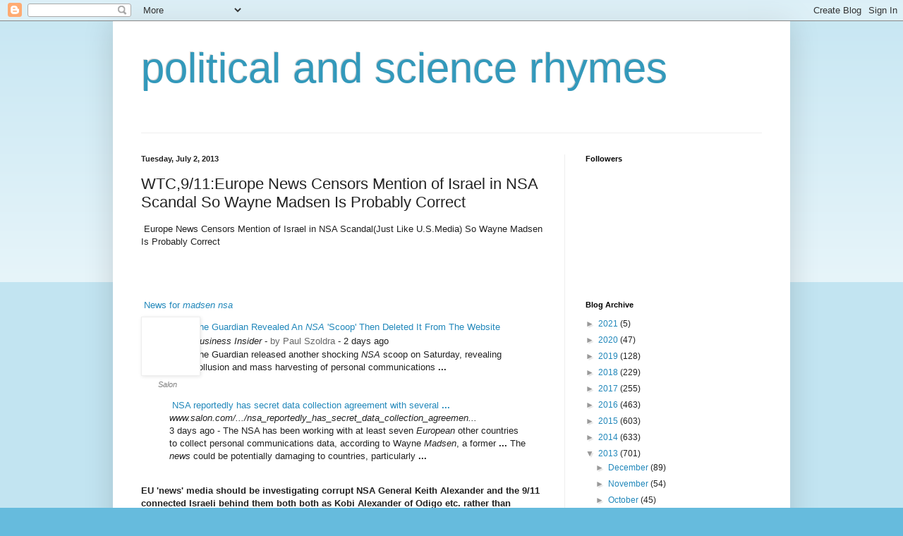

--- FILE ---
content_type: text/html; charset=UTF-8
request_url: https://politicalandsciencerhymes.blogspot.com/2013/07/europe-news-censors-mention-of-israel.html
body_size: 27685
content:
<!DOCTYPE html>
<html class='v2' dir='ltr' lang='en'>
<head>
<link href='https://www.blogger.com/static/v1/widgets/335934321-css_bundle_v2.css' rel='stylesheet' type='text/css'/>
<meta content='width=1100' name='viewport'/>
<meta content='text/html; charset=UTF-8' http-equiv='Content-Type'/>
<meta content='blogger' name='generator'/>
<link href='https://politicalandsciencerhymes.blogspot.com/favicon.ico' rel='icon' type='image/x-icon'/>
<link href='http://politicalandsciencerhymes.blogspot.com/2013/07/europe-news-censors-mention-of-israel.html' rel='canonical'/>
<link rel="alternate" type="application/atom+xml" title="political and science rhymes - Atom" href="https://politicalandsciencerhymes.blogspot.com/feeds/posts/default" />
<link rel="alternate" type="application/rss+xml" title="political and science rhymes - RSS" href="https://politicalandsciencerhymes.blogspot.com/feeds/posts/default?alt=rss" />
<link rel="service.post" type="application/atom+xml" title="political and science rhymes - Atom" href="https://www.blogger.com/feeds/6312934487186141626/posts/default" />

<link rel="alternate" type="application/atom+xml" title="political and science rhymes - Atom" href="https://politicalandsciencerhymes.blogspot.com/feeds/3025695295959082685/comments/default" />
<!--Can't find substitution for tag [blog.ieCssRetrofitLinks]-->
<link href='https://encrypted-tbn0.gstatic.com/images?q=tbn:ANd9GcQOsTD3mu3HJDUSQZ4Edlrf2FsroGXvZQPHcQDevrSw_ZrrH0oojjDpPd-GcQb2yuw2JZDNWp34' rel='image_src'/>
<meta content='http://politicalandsciencerhymes.blogspot.com/2013/07/europe-news-censors-mention-of-israel.html' property='og:url'/>
<meta content='WTC,9/11:Europe News Censors Mention of Israel in NSA Scandal So Wayne Madsen Is Probably Correct' property='og:title'/>
<meta content=' Europe News Censors Mention of Israel in NSA Scandal(Just Like U.S.Media) So Wayne Madsen Is Probably Correct        News for madsen nsa   ...' property='og:description'/>
<meta content='https://lh3.googleusercontent.com/blogger_img_proxy/[base64]w1200-h630-p-k-no-nu' property='og:image'/>
<title>political and science rhymes: WTC,9/11:Europe News Censors Mention of Israel in NSA Scandal So Wayne Madsen Is Probably Correct</title>
<style id='page-skin-1' type='text/css'><!--
/*
-----------------------------------------------
Blogger Template Style
Name:     Simple
Designer: Blogger
URL:      www.blogger.com
----------------------------------------------- */
/* Content
----------------------------------------------- */
body {
font: normal normal 12px Arial, Tahoma, Helvetica, FreeSans, sans-serif;
color: #222222;
background: #66bbdd none repeat scroll top left;
padding: 0 40px 40px 40px;
}
html body .region-inner {
min-width: 0;
max-width: 100%;
width: auto;
}
h2 {
font-size: 22px;
}
a:link {
text-decoration:none;
color: #2288bb;
}
a:visited {
text-decoration:none;
color: #888888;
}
a:hover {
text-decoration:underline;
color: #33aaff;
}
.body-fauxcolumn-outer .fauxcolumn-inner {
background: transparent url(https://resources.blogblog.com/blogblog/data/1kt/simple/body_gradient_tile_light.png) repeat scroll top left;
_background-image: none;
}
.body-fauxcolumn-outer .cap-top {
position: absolute;
z-index: 1;
height: 400px;
width: 100%;
}
.body-fauxcolumn-outer .cap-top .cap-left {
width: 100%;
background: transparent url(https://resources.blogblog.com/blogblog/data/1kt/simple/gradients_light.png) repeat-x scroll top left;
_background-image: none;
}
.content-outer {
-moz-box-shadow: 0 0 40px rgba(0, 0, 0, .15);
-webkit-box-shadow: 0 0 5px rgba(0, 0, 0, .15);
-goog-ms-box-shadow: 0 0 10px #333333;
box-shadow: 0 0 40px rgba(0, 0, 0, .15);
margin-bottom: 1px;
}
.content-inner {
padding: 10px 10px;
}
.content-inner {
background-color: #ffffff;
}
/* Header
----------------------------------------------- */
.header-outer {
background: transparent none repeat-x scroll 0 -400px;
_background-image: none;
}
.Header h1 {
font: normal normal 60px Arial, Tahoma, Helvetica, FreeSans, sans-serif;
color: #3399bb;
text-shadow: -1px -1px 1px rgba(0, 0, 0, .2);
}
.Header h1 a {
color: #3399bb;
}
.Header .description {
font-size: 140%;
color: #777777;
}
.header-inner .Header .titlewrapper {
padding: 22px 30px;
}
.header-inner .Header .descriptionwrapper {
padding: 0 30px;
}
/* Tabs
----------------------------------------------- */
.tabs-inner .section:first-child {
border-top: 1px solid #eeeeee;
}
.tabs-inner .section:first-child ul {
margin-top: -1px;
border-top: 1px solid #eeeeee;
border-left: 0 solid #eeeeee;
border-right: 0 solid #eeeeee;
}
.tabs-inner .widget ul {
background: #f5f5f5 url(https://resources.blogblog.com/blogblog/data/1kt/simple/gradients_light.png) repeat-x scroll 0 -800px;
_background-image: none;
border-bottom: 1px solid #eeeeee;
margin-top: 0;
margin-left: -30px;
margin-right: -30px;
}
.tabs-inner .widget li a {
display: inline-block;
padding: .6em 1em;
font: normal normal 14px Arial, Tahoma, Helvetica, FreeSans, sans-serif;
color: #999999;
border-left: 1px solid #ffffff;
border-right: 1px solid #eeeeee;
}
.tabs-inner .widget li:first-child a {
border-left: none;
}
.tabs-inner .widget li.selected a, .tabs-inner .widget li a:hover {
color: #000000;
background-color: #eeeeee;
text-decoration: none;
}
/* Columns
----------------------------------------------- */
.main-outer {
border-top: 0 solid #eeeeee;
}
.fauxcolumn-left-outer .fauxcolumn-inner {
border-right: 1px solid #eeeeee;
}
.fauxcolumn-right-outer .fauxcolumn-inner {
border-left: 1px solid #eeeeee;
}
/* Headings
----------------------------------------------- */
div.widget > h2,
div.widget h2.title {
margin: 0 0 1em 0;
font: normal bold 11px Arial, Tahoma, Helvetica, FreeSans, sans-serif;
color: #000000;
}
/* Widgets
----------------------------------------------- */
.widget .zippy {
color: #999999;
text-shadow: 2px 2px 1px rgba(0, 0, 0, .1);
}
.widget .popular-posts ul {
list-style: none;
}
/* Posts
----------------------------------------------- */
h2.date-header {
font: normal bold 11px Arial, Tahoma, Helvetica, FreeSans, sans-serif;
}
.date-header span {
background-color: transparent;
color: #222222;
padding: inherit;
letter-spacing: inherit;
margin: inherit;
}
.main-inner {
padding-top: 30px;
padding-bottom: 30px;
}
.main-inner .column-center-inner {
padding: 0 15px;
}
.main-inner .column-center-inner .section {
margin: 0 15px;
}
.post {
margin: 0 0 25px 0;
}
h3.post-title, .comments h4 {
font: normal normal 22px Arial, Tahoma, Helvetica, FreeSans, sans-serif;
margin: .75em 0 0;
}
.post-body {
font-size: 110%;
line-height: 1.4;
position: relative;
}
.post-body img, .post-body .tr-caption-container, .Profile img, .Image img,
.BlogList .item-thumbnail img {
padding: 2px;
background: #ffffff;
border: 1px solid #eeeeee;
-moz-box-shadow: 1px 1px 5px rgba(0, 0, 0, .1);
-webkit-box-shadow: 1px 1px 5px rgba(0, 0, 0, .1);
box-shadow: 1px 1px 5px rgba(0, 0, 0, .1);
}
.post-body img, .post-body .tr-caption-container {
padding: 5px;
}
.post-body .tr-caption-container {
color: #222222;
}
.post-body .tr-caption-container img {
padding: 0;
background: transparent;
border: none;
-moz-box-shadow: 0 0 0 rgba(0, 0, 0, .1);
-webkit-box-shadow: 0 0 0 rgba(0, 0, 0, .1);
box-shadow: 0 0 0 rgba(0, 0, 0, .1);
}
.post-header {
margin: 0 0 1.5em;
line-height: 1.6;
font-size: 90%;
}
.post-footer {
margin: 20px -2px 0;
padding: 5px 10px;
color: #666666;
background-color: #f9f9f9;
border-bottom: 1px solid #eeeeee;
line-height: 1.6;
font-size: 90%;
}
#comments .comment-author {
padding-top: 1.5em;
border-top: 1px solid #eeeeee;
background-position: 0 1.5em;
}
#comments .comment-author:first-child {
padding-top: 0;
border-top: none;
}
.avatar-image-container {
margin: .2em 0 0;
}
#comments .avatar-image-container img {
border: 1px solid #eeeeee;
}
/* Comments
----------------------------------------------- */
.comments .comments-content .icon.blog-author {
background-repeat: no-repeat;
background-image: url([data-uri]);
}
.comments .comments-content .loadmore a {
border-top: 1px solid #999999;
border-bottom: 1px solid #999999;
}
.comments .comment-thread.inline-thread {
background-color: #f9f9f9;
}
.comments .continue {
border-top: 2px solid #999999;
}
/* Accents
---------------------------------------------- */
.section-columns td.columns-cell {
border-left: 1px solid #eeeeee;
}
.blog-pager {
background: transparent none no-repeat scroll top center;
}
.blog-pager-older-link, .home-link,
.blog-pager-newer-link {
background-color: #ffffff;
padding: 5px;
}
.footer-outer {
border-top: 0 dashed #bbbbbb;
}
/* Mobile
----------------------------------------------- */
body.mobile  {
background-size: auto;
}
.mobile .body-fauxcolumn-outer {
background: transparent none repeat scroll top left;
}
.mobile .body-fauxcolumn-outer .cap-top {
background-size: 100% auto;
}
.mobile .content-outer {
-webkit-box-shadow: 0 0 3px rgba(0, 0, 0, .15);
box-shadow: 0 0 3px rgba(0, 0, 0, .15);
}
.mobile .tabs-inner .widget ul {
margin-left: 0;
margin-right: 0;
}
.mobile .post {
margin: 0;
}
.mobile .main-inner .column-center-inner .section {
margin: 0;
}
.mobile .date-header span {
padding: 0.1em 10px;
margin: 0 -10px;
}
.mobile h3.post-title {
margin: 0;
}
.mobile .blog-pager {
background: transparent none no-repeat scroll top center;
}
.mobile .footer-outer {
border-top: none;
}
.mobile .main-inner, .mobile .footer-inner {
background-color: #ffffff;
}
.mobile-index-contents {
color: #222222;
}
.mobile-link-button {
background-color: #2288bb;
}
.mobile-link-button a:link, .mobile-link-button a:visited {
color: #ffffff;
}
.mobile .tabs-inner .section:first-child {
border-top: none;
}
.mobile .tabs-inner .PageList .widget-content {
background-color: #eeeeee;
color: #000000;
border-top: 1px solid #eeeeee;
border-bottom: 1px solid #eeeeee;
}
.mobile .tabs-inner .PageList .widget-content .pagelist-arrow {
border-left: 1px solid #eeeeee;
}

--></style>
<style id='template-skin-1' type='text/css'><!--
body {
min-width: 960px;
}
.content-outer, .content-fauxcolumn-outer, .region-inner {
min-width: 960px;
max-width: 960px;
_width: 960px;
}
.main-inner .columns {
padding-left: 0px;
padding-right: 310px;
}
.main-inner .fauxcolumn-center-outer {
left: 0px;
right: 310px;
/* IE6 does not respect left and right together */
_width: expression(this.parentNode.offsetWidth -
parseInt("0px") -
parseInt("310px") + 'px');
}
.main-inner .fauxcolumn-left-outer {
width: 0px;
}
.main-inner .fauxcolumn-right-outer {
width: 310px;
}
.main-inner .column-left-outer {
width: 0px;
right: 100%;
margin-left: -0px;
}
.main-inner .column-right-outer {
width: 310px;
margin-right: -310px;
}
#layout {
min-width: 0;
}
#layout .content-outer {
min-width: 0;
width: 800px;
}
#layout .region-inner {
min-width: 0;
width: auto;
}
body#layout div.add_widget {
padding: 8px;
}
body#layout div.add_widget a {
margin-left: 32px;
}
--></style>
<link href='https://www.blogger.com/dyn-css/authorization.css?targetBlogID=6312934487186141626&amp;zx=5b29c38d-3c6e-4924-8d47-4fefbfe4870b' media='none' onload='if(media!=&#39;all&#39;)media=&#39;all&#39;' rel='stylesheet'/><noscript><link href='https://www.blogger.com/dyn-css/authorization.css?targetBlogID=6312934487186141626&amp;zx=5b29c38d-3c6e-4924-8d47-4fefbfe4870b' rel='stylesheet'/></noscript>
<meta name='google-adsense-platform-account' content='ca-host-pub-1556223355139109'/>
<meta name='google-adsense-platform-domain' content='blogspot.com'/>

</head>
<body class='loading variant-pale'>
<div class='navbar section' id='navbar' name='Navbar'><div class='widget Navbar' data-version='1' id='Navbar1'><script type="text/javascript">
    function setAttributeOnload(object, attribute, val) {
      if(window.addEventListener) {
        window.addEventListener('load',
          function(){ object[attribute] = val; }, false);
      } else {
        window.attachEvent('onload', function(){ object[attribute] = val; });
      }
    }
  </script>
<div id="navbar-iframe-container"></div>
<script type="text/javascript" src="https://apis.google.com/js/platform.js"></script>
<script type="text/javascript">
      gapi.load("gapi.iframes:gapi.iframes.style.bubble", function() {
        if (gapi.iframes && gapi.iframes.getContext) {
          gapi.iframes.getContext().openChild({
              url: 'https://www.blogger.com/navbar/6312934487186141626?po\x3d3025695295959082685\x26origin\x3dhttps://politicalandsciencerhymes.blogspot.com',
              where: document.getElementById("navbar-iframe-container"),
              id: "navbar-iframe"
          });
        }
      });
    </script><script type="text/javascript">
(function() {
var script = document.createElement('script');
script.type = 'text/javascript';
script.src = '//pagead2.googlesyndication.com/pagead/js/google_top_exp.js';
var head = document.getElementsByTagName('head')[0];
if (head) {
head.appendChild(script);
}})();
</script>
</div></div>
<div class='body-fauxcolumns'>
<div class='fauxcolumn-outer body-fauxcolumn-outer'>
<div class='cap-top'>
<div class='cap-left'></div>
<div class='cap-right'></div>
</div>
<div class='fauxborder-left'>
<div class='fauxborder-right'></div>
<div class='fauxcolumn-inner'>
</div>
</div>
<div class='cap-bottom'>
<div class='cap-left'></div>
<div class='cap-right'></div>
</div>
</div>
</div>
<div class='content'>
<div class='content-fauxcolumns'>
<div class='fauxcolumn-outer content-fauxcolumn-outer'>
<div class='cap-top'>
<div class='cap-left'></div>
<div class='cap-right'></div>
</div>
<div class='fauxborder-left'>
<div class='fauxborder-right'></div>
<div class='fauxcolumn-inner'>
</div>
</div>
<div class='cap-bottom'>
<div class='cap-left'></div>
<div class='cap-right'></div>
</div>
</div>
</div>
<div class='content-outer'>
<div class='content-cap-top cap-top'>
<div class='cap-left'></div>
<div class='cap-right'></div>
</div>
<div class='fauxborder-left content-fauxborder-left'>
<div class='fauxborder-right content-fauxborder-right'></div>
<div class='content-inner'>
<header>
<div class='header-outer'>
<div class='header-cap-top cap-top'>
<div class='cap-left'></div>
<div class='cap-right'></div>
</div>
<div class='fauxborder-left header-fauxborder-left'>
<div class='fauxborder-right header-fauxborder-right'></div>
<div class='region-inner header-inner'>
<div class='header section' id='header' name='Header'><div class='widget Header' data-version='1' id='Header1'>
<div id='header-inner'>
<div class='titlewrapper'>
<h1 class='title'>
<a href='https://politicalandsciencerhymes.blogspot.com/'>
political and science rhymes
</a>
</h1>
</div>
<div class='descriptionwrapper'>
<p class='description'><span>
</span></p>
</div>
</div>
</div></div>
</div>
</div>
<div class='header-cap-bottom cap-bottom'>
<div class='cap-left'></div>
<div class='cap-right'></div>
</div>
</div>
</header>
<div class='tabs-outer'>
<div class='tabs-cap-top cap-top'>
<div class='cap-left'></div>
<div class='cap-right'></div>
</div>
<div class='fauxborder-left tabs-fauxborder-left'>
<div class='fauxborder-right tabs-fauxborder-right'></div>
<div class='region-inner tabs-inner'>
<div class='tabs no-items section' id='crosscol' name='Cross-Column'></div>
<div class='tabs no-items section' id='crosscol-overflow' name='Cross-Column 2'></div>
</div>
</div>
<div class='tabs-cap-bottom cap-bottom'>
<div class='cap-left'></div>
<div class='cap-right'></div>
</div>
</div>
<div class='main-outer'>
<div class='main-cap-top cap-top'>
<div class='cap-left'></div>
<div class='cap-right'></div>
</div>
<div class='fauxborder-left main-fauxborder-left'>
<div class='fauxborder-right main-fauxborder-right'></div>
<div class='region-inner main-inner'>
<div class='columns fauxcolumns'>
<div class='fauxcolumn-outer fauxcolumn-center-outer'>
<div class='cap-top'>
<div class='cap-left'></div>
<div class='cap-right'></div>
</div>
<div class='fauxborder-left'>
<div class='fauxborder-right'></div>
<div class='fauxcolumn-inner'>
</div>
</div>
<div class='cap-bottom'>
<div class='cap-left'></div>
<div class='cap-right'></div>
</div>
</div>
<div class='fauxcolumn-outer fauxcolumn-left-outer'>
<div class='cap-top'>
<div class='cap-left'></div>
<div class='cap-right'></div>
</div>
<div class='fauxborder-left'>
<div class='fauxborder-right'></div>
<div class='fauxcolumn-inner'>
</div>
</div>
<div class='cap-bottom'>
<div class='cap-left'></div>
<div class='cap-right'></div>
</div>
</div>
<div class='fauxcolumn-outer fauxcolumn-right-outer'>
<div class='cap-top'>
<div class='cap-left'></div>
<div class='cap-right'></div>
</div>
<div class='fauxborder-left'>
<div class='fauxborder-right'></div>
<div class='fauxcolumn-inner'>
</div>
</div>
<div class='cap-bottom'>
<div class='cap-left'></div>
<div class='cap-right'></div>
</div>
</div>
<!-- corrects IE6 width calculation -->
<div class='columns-inner'>
<div class='column-center-outer'>
<div class='column-center-inner'>
<div class='main section' id='main' name='Main'><div class='widget Blog' data-version='1' id='Blog1'>
<div class='blog-posts hfeed'>

          <div class="date-outer">
        
<h2 class='date-header'><span>Tuesday, July 2, 2013</span></h2>

          <div class="date-posts">
        
<div class='post-outer'>
<div class='post hentry uncustomized-post-template' itemprop='blogPost' itemscope='itemscope' itemtype='http://schema.org/BlogPosting'>
<meta content='https://encrypted-tbn0.gstatic.com/images?q=tbn:ANd9GcQOsTD3mu3HJDUSQZ4Edlrf2FsroGXvZQPHcQDevrSw_ZrrH0oojjDpPd-GcQb2yuw2JZDNWp34' itemprop='image_url'/>
<meta content='6312934487186141626' itemprop='blogId'/>
<meta content='3025695295959082685' itemprop='postId'/>
<a name='3025695295959082685'></a>
<h3 class='post-title entry-title' itemprop='name'>
WTC,9/11:Europe News Censors Mention of Israel in NSA Scandal So Wayne Madsen Is Probably Correct
</h3>
<div class='post-header'>
<div class='post-header-line-1'></div>
</div>
<div class='post-body entry-content' id='post-body-3025695295959082685' itemprop='description articleBody'>
&nbsp;Europe News Censors Mention of Israel in NSA Scandal(Just Like U.S.Media) So Wayne Madsen Is Probably Correct<br />
<br />
<br />
<br />
<br />
&nbsp;<a href="https://www.google.com/search?q=madsen+nsa&amp;hl=en&amp;biw=1024&amp;bih=628&amp;source=univ&amp;tbm=nws&amp;tbo=u&amp;sa=X&amp;ei=twbTUYi3H4me9QSJoYE4&amp;ved=0CDYQqAI">News for <i>madsen nsa</i></a><br />
<div style="float: left; margin-top: 7px; text-align: center; width: 74px;">
<a href="http://www.salon.com/2013/06/29/nsa_reportedly_has_secret_data_collection_agreement_with_several_european_countries/"><img alt="" border="1" class="th " height="72" src="https://encrypted-tbn0.gstatic.com/images?q=tbn:ANd9GcQOsTD3mu3HJDUSQZ4Edlrf2FsroGXvZQPHcQDevrSw_ZrrH0oojjDpPd-GcQb2yuw2JZDNWp34" style="margin: 0px 0px 0px 0px;" width="72" /></a><cite style="color: grey; display: block; font-size: 11px; margin-bottom: 5px; overflow: hidden; text-overflow: ellipsis; white-space: nowrap;">Salon</cite></div>
<ol>
<li class="w0" style="list-style-position: outside; margin-top: 5px;"><div class="vsc nulead">
<div data-ved="0CDkQkgowAQ">
<div data-ved="0CDoQkQowAQ">
</div>
</div>
<span class="tl"><a class="l" href="http://www.businessinsider.com/the-guardian-wayne-madsen-nsa-scoop-2013-6">The Guardian Revealed An <i>NSA</i> 'Scoop' Then Deleted It From The Website</a></span><br />
<div class="gl" style="padding-top: 2px;">
<cite>Business Insider</cite> &#8206;- <span class="au"><a class="authorship_link" href="https://plus.google.com/111047567524193179385" style="color: #666666;">by Paul Szoldra</a></span> <span class="f"> &#8206;- 2 days ago </span></div>
<div style="margin: 1px 0 4px; max-width: 509px;">
<span class="st">The Guardian released another shocking <i>NSA</i> scoop on Saturday, revealing collusion and mass harvesting of personal communications&nbsp;<b>...</b></span><br />
<br />
<br />
<span class="st"><b>&nbsp;</b></span><a href="http://www.salon.com/2013/06/29/nsa_reportedly_has_secret_data_collection_agreement_with_several_european_countries/">NSA reportedly has secret data collection agreement with several <b>...</b></a><br />
<div class="s">
<div>
<div class="f kv" style="white-space: nowrap;">
<cite>www.salon.com/.../nsa_reportedly_has_secret_data_collection_agreemen...</cite>&#8206;</div>
<span class="st"><span class="f">3 days ago - </span>The NSA has been working with at least seven <i>European</i> other countries to collect personal communications data, according to Wayne <i>Madsen</i>, a former <b>...</b> The <i>news</i> could be potentially damaging to countries, particularly&nbsp;<b>...</b></span></div>
</div>
</div>
</div>
</li>
</ol>
<br />
<b>EU 'news' media should be investigating corrupt NSA General Keith Alexander and the 9/11 connected Israeli behind them both both as Kobi Alexander of Odigo etc. rather than attacking Wayne Madsen.</b><br />
<br />
I
 was surprised that the sheep and prostitutes running what are 
supposedly legit 'governments' in Europe or their news media mentioned 
the NSA spy scandal at all.And the Euro sheep certainly aren't offering 
any asylum to Ed Snowden for exposing what they claim to be a scandal 
and obviously claim is 'news to them' that the U.S. was spying on them 
and reading their citizens and even their diplomats mail at their 
leisure and pleasure.And the decasent Lords of London and their MI5 and 
MI6 'intelligence' angencies are hosting and colluding with U.S.NSA in 
the UK !<br />
But often the real news is in what the European or U.S. 
main strem media DOESN'T say.And that is that Israel was involved and 
that some of the same Israeli characters involved in 9/11 are showing up
 in the NSA scandal or cover up as the case may.<br />
Madsen ONLY 
stated that European powers that be knew all along that the NSA was 
spying on European citizens and have been in collusion.He made no 
mention in the article of Israeli involvement in making that statement 
even though that is the REAL scandal for Americans, as it&nbsp; would also be
 for Europeans if the media weren't controlled by Zionists in both the 
U.S.and Europe who cover the rael news up as best they can,had it been 
included in the Guardian article.But NOTE the Guardian as well as all 
Euro trash main stream media has censored this fact out all together.<br />
Note also that none of the 'outraged' European governments have offered&nbsp; asylum to Ed Snowden either.With friends like them anyone seeking freedom and human dignity doesn't need enemies.Where is Norway that gave the Nobel to mass murderer Barack Obama aka Baarry Soeoro or Zionist monster Angela Merkel whose fascist German government terrorizes its own people or writing anything other than the 'official' Israelki version of the Holcaust on all this ? Pretending to be outraged about what they already knew that Israel and it U.S.puppet state were spying own the German and European public along with UK<br />
or City ofLondon complicity !<br />
They can say what they will but Madsen's U.S. government insir credentials are as good as though of the corrupt Zionist Israeli Prostitute NSA Pentagon General Keith Alexander.And the UK 'intelligence' is as tied to and in bed with them as the rest of the Euro trash 'elite' is.The Rothschild crime family owns the petty prostitutes in the EU in Belgium as it controls the EU media a well.The self righteous European mass media should answer as to why they sat silent and never once mentioned that it was Israelis of ICTS Intenational and the money launderer and terrorist Menachem Atzmon and his Shin Bet,(who also control Germany and Angela Merkel's Rostock&nbsp; port among other things),allowed the Islamic Nigerian Mutallab to board flight 253 at Amsterdam's Schipol Airport on Christams 2009 to Detroit with his so-called 'crotch bomb' !That incident and the silence speaks wonders for the corrupt lieing European media as it does for the US media as usual.<br />
It is the very same European 'governments' that Madsen claims are in collusion with the NSA,(and thus Israeli mass muderers,terrorists,money launderers and apartheidists and genocidists,etc.),who with their mass&nbsp; media&nbsp; allowed these same Isaelis who also guarded Logan Airport and Newark New Jersey airport on 9/11/01 to get away yet again on Christmas 2009 meaning these terrorists are still free and running around Euope at their pleasure.And yet to these Euro&nbsp; trash elites it is Ed Snowden who has put his life on the line and unlike them is responsonsible for the murder of no one,who is the person non grata in&nbsp; Europe.<br />
So if the EU and its mass media have covered up for terrorism caused or created by the Israelis of 9/11 - Menachem Atzmon,et.al. of ICTS International and the Schipol Airport - then nothing say say has any credibility anyway unless it can be verified from more reliable sources.Europeans are all prostitutes or are prostituted by their own governments to Israel and the Lords or Lards of London who are all mainly Jews or white people of Eastern European origen who erroneously claim to be 'Semites' anyhow !If Europe ever decides to purge itself of 'Semites' who are terrorist suspects I'd advise the Lords of London should be the first to go.At least immediately after the Israeli terrorists of Menachem Atzmon's ICTS International oe ICTS Europe or whatever.<br />
<br />
<br />
<br />
So whatever became of THIS investigation Euro prostitutes ?But note that although only an Israeli newspaper reported the fact that Isaraelis of ICTS were in charge Schiphol Airport on Christmas 2009 when the Islamic 'crotch bomber' boarded flight 253 to Detroit they make no mention of the easily&nbsp; verifiable<br />
fact that it was the SAME Israelis who also 'guarded' Logan Airport Boston on Christmas 2009,Hoo Hoo Hoo Merry Christmas !<br />
<br />
<a href="http://www.google.com.gt/url?sa=t&amp;rct=j&amp;q=&amp;esrc=s&amp;source=web&amp;cd=3&amp;cad=rja&amp;ved=0CD4QFjAC&amp;url=http%3A%2F%2Fwww.haaretz.com%2Fprint-edition%2Fnews%2Fisraeli-firm-blasted-for-letting-would-be-plane-bomber-slip-through-1.261107&amp;ei=UBXTUYHGDozS8wSIxIHACA&amp;usg=AFQjCNH6dInCYLQpQfDpNiWfrpRY0I16JA&amp;sig2=r0Ahe7265HQnJFRMhlVUPg&amp;bvm=bv.48705608,d.eWU">Israeli firm blasted for letting would-be plane bomber slip <b>...</b> - <i>Haaretz</i></a><br />
<div class="f kv" style="white-space: nowrap;">
<cite>www.<b>haaretz</b>.com/.../israeli-firm-blasted-for-letting-...</cite>&#8206;<a class="fl" href="http://translate.google.com.gt/translate?hl=es-419&amp;sl=en&amp;u=http://www.haaretz.com/print-edition/news/israeli-firm-blasted-for-letting-would-be-plane-bomber-slip-through-1.261107&amp;prev=/search%3Fq%3Ddecember%2B2009%2Bschiphol%2Bnetherlands%2Bicts%2Binternational%2Bhaaretz%26sa%3DX%26biw%3D1024%26bih%3D628">Traducir esta página</a></div>
<span class="st"><span class="f">10/01/2010 - </span>At this time, <i>ICTS</i> and the <i>Dutch</i> security firm G4S are hurling recriminations at each other, as are the authorities at <i>Schiphol</i> Airport in&nbsp;<b>...</b></span><br />
<br />
<br />
<br />
<br />
&nbsp;<b>Observer pulls story about NSA deal based on Wayne Madsen conspiracy theory&nbsp; avatar </b>by Joshua Gillin Published July 1, 2013 3:19 pm Updated July 1, 2013 3:24 pm<br />
<br />
http://www.poynter.org/latest-news/mediawire/217201/observer-yanks-story-about-nsa-deal-in-europe-based-on-wayne-madsen-conspiracy-theory/<br />
<br />
<i><b><a href="http://www.thedailybeast.com/articles/2013/07/01/nsa-nutjob-anatomy-of-a-fake-observer-story.html" target="_blank">The Daily Beast</a> | <a href="http://blogs.telegraph.co.uk/news/damianthompson/100224022/guardianobserver-pulls-front-page-nsa-story-after-source-turns-out-to-be-a-fruitloop-who-thinks-obama-is-gay/" target="_blank">The Telegraph</a> | <a href="http://www.thenation.com/article/170787/whats-behind-rights-obama-gay-conspiracy#" target="_blank">The Nation </a>| <a href="http://www.salon.com/2013/06/29/nsa_reportedly_has_secret_data_collection_agreement_with_several_european_countries/" target="_blank">Salon</a><a href="http://www.thenation.com/article/170787/whats-behind-rights-obama-gay-conspiracy#" target="_blank"><br />
</a></b></i>
<br />
The U.K.&#8217;s Observer raised eyebrows Sunday for publishing a story 
alleging the United States had been working with European Union 
countries and Britain to collect personal communications data, based 
solely on the allegations of conspiracy theorist Wayne Madsen. <br />
The paper later pulled the story from its website, but not until 
after it ran in print &#8212; and The Daily Beast&#8217;s Michael Moynihan noticed <a href="http://www.thedailybeast.com/articles/2013/07/01/nsa-nutjob-anatomy-of-a-fake-observer-story.html" target="_blank">the paper&#8217;s Jamie Doward hadn&#8217;t even interviewed Madsen</a>.<br />
Published under the headline &#8220;Revealed: secret European deals to hand
 over private data to America,&#8221; the story claimed that Madsen, &#8220;a former
 US navy lieutenant who first worked for the NSA in 1985 and over the 
next 12 years held several sensitive positions within the agency, names 
Denmark, the Netherlands, France, Germany, Spain and Italy as having 
secret deals with the US.&#8221; Moynihan noted some problems with the report:<br />
<span id="more-217201"></span><br />
<blockquote>
But even ignoring Madsen&#8217;s background, Doward&#8217;s story is a marvel of awful journalism. While the <i>Observer</i>
 headline screamed that it had &#8220;revealed&#8221; a troubling partnership 
between the United States and Europe in data sharing, Doward offhandedly
 mentions that Madsen was basing his claims on &#8220;declassified 
documents&#8221;&#8212;which, oddly, weren&#8217;t posted with the story and are available
 on the NSA&#8217;s website. And overlooked by those piling on <i>The Observer</i> was the rather significant fact that the paper appears not to have spoken<i> </i>to
 Madsen, instead mining quotes from an interview he gave to a blog 
called&nbsp; PrivacySurgeon.org. (Indeed, some of Doward&#8217;s language is very 
similar to the source material, but why kick a man when he&#8217;s down?)
</blockquote>
Damian Thompson of Observer rival The Telegraph<a href="http://blogs.telegraph.co.uk/news/damianthompson/100224022/guardianobserver-pulls-front-page-nsa-story-after-source-turns-out-to-be-a-fruitloop-who-thinks-obama-is-gay/" target="_blank"> took great delight in pointing out the online row that resulted from the misstep</a>. He started by pointing to an article in The Nation <a href="http://www.thenation.com/article/170787/whats-behind-rights-obama-gay-conspiracy#" target="_blank">that examined Madsen&#8217;s current obsession with proving President Barack Obama is gay</a> and goes from there.<br />
<blockquote>
<a href="http://en.wikipedia.org/wiki/Wayne_Madsen">Madsen&#8217;s Wikipedia page</a>
 suggests&#8230; well, that someone at the Guardian/Observer didn&#8217;t Google 
&#8220;Wayne Madsen&#8221; before publishing. (Later, after the outcry, you can bet 
there was an orgy of Googling in the newsroom.) It refers to Madsen&#8217;s 
interest in &#8220;the TRUTH&#8221; about 9/11, Obama&#8217;s birthplace, and Israel 
(whose tentacles he detects everywhere).<br />
All of which raises an intriguing question. Did the Guardian wing of 
the Guardian/Observer empire take a similarly rigorous approach when it 
broke the Edward Snowden story, <a href="http://blogs.telegraph.co.uk/news/damianthompson/100223974/edward-snowden-was-helped-to-steal-state-secrets-says-wall-street-journal-guardians-greenwald-explodes-its-all-kicking-off-now/">now looking distinctly odd</a>?</blockquote>
Moynihan noted that despite the Observer removing the story, it has taken on a life of its own, as online stories often do.<br />
<blockquote>
Desperate to get in on the NSA scoop game, <a href="http://www.salon.com/2013/06/29/nsa_reportedly_has_secret_data_collection_agreement_with_several_european_countries/" target="_blank">Salon cannibalized the Madsen story</a>,
 receiving a coveted Drudge Report link for its troubles. One can only 
assume that influenced Salon&#8217;s decision not to pull the story, instead 
issuing a vague &#8220;update&#8221; saying that <i>The</i> <i>Observer </i>had pulled the story &#8220;pending an investigation.&#8221; The author of Salon&#8217;s piece, Prachi Gupta, didn&#8217;t respond to an email inquiry.<i> </i>From there, the Madsen story spidered out to <i>Die Welt</i>, the <i>Sacramento Bee</i>, <i>Corriere Della Sera</i>, and countless others.</blockquote>
<br />
<br />
guardian&nbsp; nsa israel<br />
<br />
<br />
<div id="appbar">
<div id="extabar">
<div id="topabar" style="position: relative;">
<div class="ab_tnav_wrp" id="slim_appbar">
<div>
<div id="resultStats">
About 4,270,000 results<nobr>  (0.16 seconds)&nbsp;</nobr></div>
</div>
</div>
</div>
</div>
</div>
<div id="rcnt" style="clear: both; position: relative; zoom: 1;">
<div id="center_col" style="padding-top: 0px;">
<span id="taw" style="margin-right: 0;"></span><br />
<div class="med" id="res" role="main">
<div id="search">
<h2 class="hd">
Search Results</h2>
<div id="ires">
<ol id="rso">
<li class="g"><div class="rc" data-hveid="45">
<span style="float: left;"></span><br />
<h3 class="r">
<a href="http://www.zerohedge.com/news/2013-06-27/nsa-collected-vast-amounts-americans-emails-under-obama-guardian-reveals"><i>NSA</i> Collected "Vast Amounts" of Americans' Emails Under Obama <b>...</b></a></h3>
<div class="s">
<div>
<div class="f kv" style="white-space: nowrap;">
<cite>www.zerohedge.com/.../<b>nsa</b>-collected-vast-amounts-americans-emails-un...</cite>&#8206;</div>
<span class="st"><span class="f">5 days ago - </span>According to leaked <i>NSA</i> documents published by The <i>Guardian</i> on <b>....</b> Snowden is being patronised by the extremely pro-<i>Israel</i> Julian&nbsp;<b>...</b></span></div>
</div>
</div>
</li>
<li class="g"><div class="rc" data-hveid="53">
<span style="float: left;"></span><br />
<h3 class="r">
<a href="http://www.guardian.co.uk/commentisfree/series/glenn-greenwald-security-liberty">Glenn Greenwald on security and liberty | Comment <b>...</b> - The <i>Guardian</i></a></h3>
<div class="s">
<div>
<div class="f kv" style="white-space: nowrap;">
<cite>www.<b>guardian</b>.co.uk/commentisfree/.../glenn-greenwald-security-liberty</cite>&#8206;</div>
<span class="st"><span class="f">10+ items - </span>A critical, campaigning column on vital issues of civil rights,&nbsp;<b>...</b></span><br />
<div class="mas" data-ved="0CD0QrhAwAQ">
<div class="mas-1st-col">
<div>
Speaking on NSA stories, Snowden and journalism.</div>
<div>
NSA collected US email records in bulk for more than two years&nbsp;...</div>
</div>
<div class="mas-col">
<div>
29 Jun 2013</div>
<div>
27 Jun 2013</div>
</div>
</div>
</div>
</div>
</div>
</li>
<li class="g"><div class="rc" data-hveid="62">
<span style="float: left;"></span><br />
<h3 class="r">
<a href="http://cifwatch.com/2013/06/30/revealed-what-google-could-have-told-observer-editors-about-their-nsa-source/">Revealed: What Google could have told Observer editors about their <b>...</b></a></h3>
<div class="s">
<div>
<div class="f kv" style="white-space: nowrap;">
<cite>cifwatch.com/.../revealed-what-google-could-have-told-observer-editors-...</cite>&#8206;</div>
<span class="st"><span class="f">2 days ago - </span><b>...</b> assault on <i>Israel's</i> legitimacy at the <i>Guardian</i> and its blog 'Comment is Free' <b>...</b> when their country had a similar third-party deal with the <i>NSA</i>.</span></div>
</div>
</div>
</li>
<li class="g"><div class="rc" data-hveid="70">
<span style="float: left;"></span><br />
<h3 class="r">
<a href="http://www.haaretz.com/news/world/guardian-exposes-the-nsa-s-tool-for-classifying-intelligence-gathered-on-the-web.premium-1.528662?localLinksEnabled=false">U.S. <i>NSA</i> has secret tool for intelligence gathering - <i>Israel</i> News <b>...</b></a></h3>
<div class="s">
<div>
<div class="f kv" style="white-space: nowrap;">
<cite>www.haaretz.com/.../<b>guardian</b>-exposes-the-<b>nsa</b>-s-tool-for-classifying-inte...</cite>&#8206;</div>
<span class="st"><span class="f">Jun 9, 2013 - </span><i>Guardian</i> exposes: Most of <i>NSA's</i> web-gathered intel focused on Iran <b>...</b> The outcry over PRISM, and the question over an <i>Israeli</i> connection.</span></div>
</div>
</div>
</li>
<li class="g"><div class="rc" data-hveid="78">
<span style="float: left;"></span><br />
<h3 class="r">
<a href="http://www.haaretz.com/news/diplomacy-defense/how-was-israel-involved-in-collecting-u-s-communications-intel-for-nsa-1.528529">What was the <i>Israeli</i> involvement in collecting U.S. <b>...</b> - Haaretz</a></h3>
<div class="s">
<div>
<div class="f kv" style="white-space: nowrap;">
<cite>www.haaretz.com/.../how-was-<b>israel</b>-involved-in-collecting-u-s-commun...</cite>&#8206;</div>
<span class="st"><span class="f">Jun 8, 2013 - </span><i>Israeli</i> high-tech firms Verint and Narus have had connections with U.S. <b>...</b> The top secret PowerPoint presentation on PRISM prepared for <i>NSA</i> analysts. <b>...</b> According to a top secret document obtained by The <i>Guardian</i>, GCHQ&nbsp;<b>...</b></span></div>
</div>
</div>
</li>
<li class="g"><div class="rc" data-hveid="86">
<span style="float: left;"></span><br />
<h3 class="r">
<a href="http://www.algemeiner.com/tag/guardian-nsa/"><i>Guardian NSA</i>, Jewish &amp; <i>Israel</i> News | Algemeiner.com Breaking <b>...</b></a></h3>
<div class="s">
<div>
<div class="f kv" style="white-space: nowrap;">
<cite>www.algemeiner.com/tag/<b>guardian</b>-<b>nsa</b>/</cite>&#8206;</div>
<span class="st"><span class="f">7 days ago - </span>US: Snowden 'Should Not be Allowed to Proceed in Any Further International Travel' June 24, 2013 10:26 am&nbsp;<b>...</b></span></div>
</div>
</div>
</li>
<li class="g"><div class="rc" data-hveid="94">
<span style="float: left;"></span><br />
<h3 class="r">
<a href="http://blogs.telegraph.co.uk/news/damianthompson/100224022/guardianobserver-pulls-front-page-nsa-story-after-source-turns-out-to-be-a-fruitloop-who-thinks-obama-is-gay/"><i>Guardian</i>/Observer pulls front-page <i>NSA</i> story after source turns out <b>...</b></a></h3>
<div class="s">
<div>
<div class="f kv" style="white-space: nowrap;">
<cite class="bc">blogs.telegraph.co.uk &#8250; <a href="http://blogs.telegraph.co.uk/news/">News</a> &#8250; <a href="http://blogs.telegraph.co.uk/news/category/us-politics/">US politics</a> &#8250; <a href="http://blogs.telegraph.co.uk/news/author/damianthompson/">Damian Thompson</a></cite>&#8206;</div>
<span class="st"><span class="f">3 days ago - </span>The <i>Guardian</i>/Observer website has just pulled an exclusive front-page <b>...</b> in "the TRUTH" about 9/11, Obama's birthplace, and <i>Israel</i> (whose&nbsp;<b>...</b></span></div>
</div>
</div>
</li>
<li class="g"><div class="rc" data-hveid="106">
<span style="float: left;"></span><br />
<h3 class="r">
<a href="http://dailycaller.com/2013/07/01/guardian-pulls-front-page-nsa-story-after-source-revealed-to-be-conspiracy-nut/"><i>Guardian</i> pulls <i>NSA</i> story after source revealed to be nut | The Daily <b>...</b></a></h3>
<div class="s">
<div>
<div class="f kv" style="white-space: nowrap;">
<cite>dailycaller.com/.../<b>guardian</b>-pulls-front-page-<b>nsa</b>-story-after-source-reve...</cite>&#8206;</div>
<span class="st"><span class="f">22 hours ago - </span>The <i>Guardian</i> pulled a front-page <i>NSA</i> story off its website Sunday after the <b>...</b> terrorist Anders Brevik was trained by <i>Israeli</i> intelligence agents.</span></div>
</div>
</div>
</li>
<li class="g"><div class="rc" data-hveid="113">
<span style="float: left;"></span><br />
<h3 class="r">
<a href="http://www.thedailybeast.com/articles/2013/07/01/nsa-nutjob-anatomy-of-a-fake-observer-story.html"><i>NSA</i> Nutjob: Anatomy of a Fake 'Observer' Story - The Daily Beast</a></h3>
<div class="s">
<div>
<div class="thb th" style="height: 44px; width: 44px;">
<a href="https://www.google.com/search?q=guardian++nsa+israel&amp;hl=en&amp;biw=1024&amp;bih=628&amp;tbs=ppl_ids:--116245479485564506510-,ppl_nps:Michael+Moynihan,ppl_aut:1"><img border="0" height="44" id="apthumb8" src="[data-uri]" width="44" /></a></div>
</div>
<div style="margin-left: 53px;">
<div class="f kv" style="white-space: nowrap;">
<cite>www.thedailybeast.com/.../<b>nsa</b>-nutjob-anatomy-of-a-fake-obser...</cite>&#8206;</div>
<div class="f">
<a class="authorship_link" href="https://www.google.com/search?q=guardian++nsa+israel&amp;hl=en&amp;biw=1024&amp;bih=628&amp;tbs=ppl_ids:--116245479485564506510-,ppl_nps:Michael+Moynihan,ppl_aut:1">by Michael Moynihan</a> - <a class="authorship_link" href="https://plus.google.com/116245479485564506510">in 323 Google+ circles</a></div>
<span class="st"><span class="f">1 day ago - </span>Michael Moynihan on the false <i>NSA</i> cover story The <i>Guardian's</i> sister <b>...</b> The attacks of 9/11 were masterminded in <i>Israel</i> and Washington, D.C.,&nbsp;<b>...</b></span></div>
</div>
</div>
</li>
<li class="g"><div class="rc" data-hveid="128">
<span style="float: left;"></span><br />
<h3 class="r">
<a href="http://www.informationclearinghouse.info/article35215.htm">What was the <i>Israeli</i> Involvement in Collecting U.S. Communications <b>...</b></a></h3>
<div class="s">
<div>
<div class="f kv" style="white-space: nowrap;">
<cite>www.informationclearinghouse.info/article35215.htm</cite>&#8206;</div>
<span class="st"><span class="f">Jun 8, 2013 - </span>According to The <i>Guardian</i>, details of GCHQ's use of PRISM are set out in a 41-<wbr></wbr>page PowerPoint presentation prepared for senior <i>NSA</i>&nbsp;<b>...</b></span></div>
</div>
</div>
</li>
</ol>
</div>
</div>
</div>
</div>
<div id="rhscol">
<div id="rhs">
<div class=" rhstc3 rhstc3" id="rhs_block">
</div>
</div>
</div>
</div>
<div id="cljs">
</div>
<div id="iljs">
</div>
<span id="xjs">  </span><br />
<div id="navcnt">
<table id="nav" style="border-collapse: collapse; margin: 17px auto 0; text-align: left;"><tbody>
<tr valign="top"><td class="b navend"><span class="csb gbil" style="background-position: -24px 0; width: 28px;"></span><br /></td><td class="cur"><span class="csb gbil" style="background-position: -53px 0; width: 20px;"></span>1</td><td><a class="fl" href="https://www.google.com/search?q=guardian++nsa+israel&amp;hl=en&amp;biw=1024&amp;bih=628&amp;ei=qP7SUcL3G5Oa9QTi94HYBg&amp;start=10&amp;sa=N"><span class="csb gbil ch" style="background-position: -74px 0; width: 20px;"></span>2</a></td><td><a class="fl" href="https://www.google.com/search?q=guardian++nsa+israel&amp;hl=en&amp;biw=1024&amp;bih=628&amp;ei=qP7SUcL3G5Oa9QTi94HYBg&amp;start=20&amp;sa=N"><span class="csb gbil ch" style="background-position: -74px 0; width: 20px;"></span>3</a></td><td><a class="fl" href="https://www.google.com/search?q=guardian++nsa+israel&amp;hl=en&amp;biw=1024&amp;bih=628&amp;ei=qP7SUcL3G5Oa9QTi94HYBg&amp;start=30&amp;sa=N"><span class="csb gbil ch" style="background-position: -74px 0; width: 20px;"></span>4</a></td><td><a class="fl" href="https://www.google.com/search?q=guardian++nsa+israel&amp;hl=en&amp;biw=1024&amp;bih=628&amp;ei=qP7SUcL3G5Oa9QTi94HYBg&amp;start=40&amp;sa=N"><span class="csb gbil ch" style="background-position: -74px 0; width: 20px;"></span>5</a></td><td><a class="fl" href="https://www.google.com/search?q=guardian++nsa+israel&amp;hl=en&amp;biw=1024&amp;bih=628&amp;ei=qP7SUcL3G5Oa9QTi94HYBg&amp;start=50&amp;sa=N"><span class="csb gbil ch" style="background-position: -74px 0; width: 20px;"></span>6</a></td><td><a class="fl" href="https://www.google.com/search?q=guardian++nsa+israel&amp;hl=en&amp;biw=1024&amp;bih=628&amp;ei=qP7SUcL3G5Oa9QTi94HYBg&amp;start=60&amp;sa=N"><span class="csb gbil ch" style="background-position: -74px 0; width: 20px;"></span>7</a></td><td><a class="fl" href="https://www.google.com/search?q=guardian++nsa+israel&amp;hl=en&amp;biw=1024&amp;bih=628&amp;ei=qP7SUcL3G5Oa9QTi94HYBg&amp;start=70&amp;sa=N"><span class="csb gbil ch" style="background-position: -74px 0; width: 20px;"></span>8</a></td><td><a class="fl" href="https://www.google.com/search?q=guardian++nsa+israel&amp;hl=en&amp;biw=1024&amp;bih=628&amp;ei=qP7SUcL3G5Oa9QTi94HYBg&amp;start=80&amp;sa=N"><span class="csb gbil ch" style="background-position: -74px 0; width: 20px;"></span>9</a></td><td><a class="fl" href="https://www.google.com/search?q=guardian++nsa+israel&amp;hl=en&amp;biw=1024&amp;bih=628&amp;ei=qP7SUcL3G5Oa9QTi94HYBg&amp;start=90&amp;sa=N"><span class="csb gbil ch" style="background-position: -74px 0; width: 20px;"></span>10</a></td><td class="b navend"><a class="pn" href="https://www.google.com/search?q=guardian++nsa+israel&amp;hl=en&amp;biw=1024&amp;bih=628&amp;ei=qP7SUcL3G5Oa9QTi94HYBg&amp;start=10&amp;sa=N" id="pnnext" style="text-align: left; text-decoration: none;"><span class="csb gbil ch" style="background-position: -96px 0; width: 71px;"></span></a><br /></td></tr>
</tbody></table>
</div>
<span id="xjs">
</span>
<br />
<br />
<br />
<br />
<br />
In there is NO news from the European press on the Israeli connection to
 NSA just as there was no news when then Israeli murderers and convicted
 in Israel money launderers of Menachem Atzmon and ICTS LET THE ISLAMIC 
NIGERIAN 'CROTCH BOMBER' MUTALLAB BOARD FLIGHT 253 FROM SCHIPHOL AIRPORT
 TO DETROIT ON CHRISTMAS 2009 !!Check for yourself.<br />
<br />
europe news&nbsp; nsa israel<br />
<br />
<br />
https://www.google.com/search?hl=en&amp;sclient=psy-ab&amp;q=guardian++nsa+israel&amp;oq=guardian++nsa+israel&amp;gs_l=serp.3...531.8563.1.8934.16.16.0.0.0.0.157.2180.0j16.16.0....0...1c.1.19.serp.wb2gM6h3PjE&amp;pbx=1&amp;biw=1024&amp;bih=628&amp;cad=cbv&amp;sei=p_7SUcGMIoLU9ASFhYGIDA#hl=en&amp;sclient=psy-ab&amp;q=europe+news++nsa+israel&amp;oq=europe+news++nsa+israel&amp;gs_l=serp.12...174853.181345.0.183509.19.15.0.0.0.4.505.3279.0j9j2j3j0j1.15.0....0...1c.1.19.psy-ab.b2DHX6lUT1Y&amp;pbx=1&amp;bav=on.2,or.r_cp.r_qf.&amp;bvm=bv.48705608,d.eWU&amp;fp=18dc553959b63866&amp;biw=1024&amp;bih=628<br />
<br />
<br />
<br />
<br />
............................<br />
<br />
&nbsp;from Google search of&nbsp; christmas 2009 schiphol netherlands icts international haaretz<br />
<br />
<ol id="rso">
<li class="g"><div class="rc" data-hveid="46">
<h3 class="r">
<a href="http://en.wikipedia.org/wiki/Northwest_Airlines_Flight_253">Northwest Airlines Flight 253 - Wikipedia, the free encyclopedia</a></h3>
<div class="s">
<div>
<div class="f kv" style="white-space: nowrap;">
<cite>en.wikipedia.org/wiki/Northwest_Airlines_Flight_253</cite>&#8206;<a class="fl" href="http://translate.google.com.gt/translate?hl=es-419&amp;sl=en&amp;u=http://en.wikipedia.org/wiki/Northwest_Airlines_Flight_253&amp;prev=/search%3Fq%3Dchristmas%2B2009%2Bschiphol%2Bnetherlands%2Bicts%2Binternational%2Bhaaretz%26biw%3D1024%26bih%3D628">Traducir esta página</a></div>
<span class="st">A <i>Dutch</i> passenger, Jasper Schuringa, tackled and restrained him and put out the <b>...</b> On <i>Christmas</i> Eve, December 24, <i>2009</i>, Umar Farouk Abdulmutallab, <b>......</b> In January 2010, <i>ICTS International</i>, a security firm that provides security services to <i>Schiphol</i> <b>...</b> According to <i>Haaretz</i>, the failure was twofold: An intelligence failure,&nbsp;<b>...</b></span></div>
</div>
</div>
</li>
<li class="g"><div class="rc" data-hveid="56">
<span style="float: left;"></span><br />
<h3 class="r">
<a href="http://z4.invisionfree.com/The_Great_Deception/index.php?showtopic=7862&amp;view=getlastpost">The Great Deception -&gt; <i>Icts</i> - Airport Security Run By This Israeli <b>...</b></a></h3>
<div class="s">
<div>
<div class="f kv" style="white-space: nowrap;">
<cite>z4.invisionfree.com/The_Great.../index.php?...</cite>&#8206;<a class="fl" href="http://translate.google.com.gt/translate?hl=es-419&amp;sl=en&amp;u=http://z4.invisionfree.com/The_Great_Deception/index.php%3Fshowtopic%3D7862%26view%3Dgetlastpost&amp;prev=/search%3Fq%3Dchristmas%2B2009%2Bschiphol%2Bnetherlands%2Bicts%2Binternational%2Bhaaretz%26biw%3D1024%26bih%3D628">Traducir esta página</a></div>
<div class="f slp">
10/01/2010 - 12 publicaciones - 1 autor</div>
<span class="st"><b>...</b> 1-May 07. <i>ICTS International</i> N.V. - An Israeli Owned Company: <b>...</b> I hope my regular guest to this forum from the <i>Netherlands</i> will look into this, or do they already know? <b>...</b> http://www.<i>haaretz</i>.com/hasen/spages/1113090.html <b>....</b> December 26-29, <i>2009</i> -- Who let security fail at <i>Schiphol</i> Airport and why?</span><br />
<div class="smli">
Visitaste esta página 3 veces. Última visita: 15/04/13</div>
</div>
</div>
</div>
</li>
<li class="g"><div class="rc" data-hveid="66">
<span style="float: left;"></span><br />
<h3 class="r">
<a href="http://twincities.indymedia.org/2011/jan/911logan-bostonicts-internationalmumbai-india-terrorismschiphol-airport-amsterdam-christmas">9/11,Logan Boston,<i>ICTS International</i>,Mumbai India Terrorism <b>...</b></a></h3>
<div class="s">
<div>
<div class="f kv" style="white-space: nowrap;">
<cite>twincities.indymedia.org/.../911logan-boston<b>icts</b>-<b>inte</b>...</cite>&#8206;<a class="fl" href="http://translate.google.com.gt/translate?hl=es-419&amp;sl=en&amp;u=http://twincities.indymedia.org/2011/jan/911logan-bostonicts-internationalmumbai-india-terrorismschiphol-airport-amsterdam-christmas&amp;prev=/search%3Fq%3Dchristmas%2B2009%2Bschiphol%2Bnetherlands%2Bicts%2Binternational%2Bhaaretz%26biw%3D1024%26bih%3D628">Traducir esta página</a></div>
<span class="st"><span class="f">28/01/2011 - </span>911,<i>ICTS International</i>,Mumbai Terror,<i>Schiphol Christmas 2009</i> and Chabad Lubavitch in Moscow. Why should <b>....</b> operations in Europe,particularly Germany,<wbr></wbr>the <i>Netherlands</i> and the UK. where their <b>.....</b> Source: <i>Haaretz</i>.</span><br />
<div class="smli">
Visitaste esta página 2 veces. Última visita: 25/12/12</div>
</div>
</div>
</div>
</li>
<li class="g"><div class="rc" data-hveid="76">
<span style="float: left;"></span><br />
<h3 class="r">
<a href="http://wolfblitzzer0.blogspot.com/2012/07/wtc911needles-in-food-of-delta.html">wolfblitzzer0: Israeli Terrorism Again !.WTC,9/11,Needles in Food of <b>...</b></a></h3>
<div class="s">
<div>
<div class="f kv" style="white-space: nowrap;">
<cite>wolfblitzzer0.blogspot.com/.../wtc911needles-in-foo...</cite>&#8206;<a class="fl" href="http://translate.google.com.gt/translate?hl=es-419&amp;sl=en&amp;u=http://wolfblitzzer0.blogspot.com/2012/07/wtc911needles-in-food-of-delta.html&amp;prev=/search%3Fq%3Dchristmas%2B2009%2Bschiphol%2Bnetherlands%2Bicts%2Binternational%2Bhaaretz%26biw%3D1024%26bih%3D628">Traducir esta página</a></div>
<span class="st"><span class="f">17/07/2012 - </span>WTC,9/11,Needles in Food of Delta Airlines,<i>Schiphol</i> Airport,ICTS <b>...</b> It was only as recently <i>Christmas 2009</i> that the Jewish Zionist haters of <b>.....</b> He could have only read Israel's <i>Haaretz</i> newspaper to know that it was <i>ICTS International</i> <b>...</b> on <i>Christmas 2009</i> and the U.S.Ambassador to The <i>Netherlands</i> in&nbsp;<b>...</b></span><br />
<div class="smli">
Tú hiciste +1 en esto. </div>
</div>
</div>
</div>
</li>
<li class="g"><div class="rc" data-hveid="86">
<span style="float: left;"></span><br />
<h3 class="r">
<a href="http://failedmessiah.typepad.com/failed_messiahcom/2011/02/rubashkin-writes-from-prison-678.html">Rubashkin Writes From Prison - FailedMessiah.com</a></h3>
<div class="s">
<div>
<div class="f kv" style="white-space: nowrap;">
<cite>failedmessiah.typepad.com/.../rubashkin-writes-from...</cite>&#8206;<a class="fl" href="http://translate.google.com.gt/translate?hl=es-419&amp;sl=en&amp;u=http://failedmessiah.typepad.com/failed_messiahcom/2011/02/rubashkin-writes-from-prison-678.html&amp;prev=/search%3Fq%3Dchristmas%2B2009%2Bschiphol%2Bnetherlands%2Bicts%2Binternational%2Bhaaretz%26biw%3D1024%26bih%3D628">Traducir esta página</a></div>
<span class="st"><span class="f">04/02/2011 - </span>lyed by his silence on <i>Christmas 2009</i> when he plagiarized the war criminal <b>...</b> Had he read the Israeli newspapers <i>Haaretz</i> and Jerusalem Post about <b>...</b> of the Amsterdam,<i>Netherlands</i>' <i>Schiphol</i> Airport on <i>Christmas 2009</i> and still are ! <b>...</b> WTC,9/11,<i>ICTS International</i>,NY Mosque:<i>Netherlands</i> Geert Wilders,</span></div>
</div>
</div>
</li>
<li class="g"><div class="rc" data-hveid="95">
<span style="float: left;"></span><br />
<h3 class="r">
<a href="http://indymedia.us/or/2010/09/43248.shtml">WTC,9/11,<i>ICTS International</i>,Geert Wilders,Nl - indymedia.us</a></h3>
<div class="s">
<div>
<div class="f kv" style="white-space: nowrap;">
<cite>indymedia.us/or/2010/09/43248.shtml</cite>&#8206;<a class="fl" href="http://translate.google.com.gt/translate?hl=es-419&amp;sl=en&amp;u=http://indymedia.us/or/2010/09/43248.shtml&amp;prev=/search%3Fq%3Dchristmas%2B2009%2Bschiphol%2Bnetherlands%2Bicts%2Binternational%2Bhaaretz%26biw%3D1024%26bih%3D628">Traducir esta página</a></div>
<span class="st"><span class="f">09/09/2010 - </span>WTC,9/11,<i>ICTS International</i>,NY Mosque:<i>Netherlands</i> Geert Wilders,Barack <b>.....</b> Wilder's <i>Schiphol</i> Airport in Amsterdam on <i>Christmas 2009</i>. Judea Pearl <b>......</b> Nearly a week ago, on January 10, the Israeli newspaper <i>Ha'aretz</i></span></div>
</div>
</div>
</li>
<li class="g"><div class="rc" data-hveid="105">
<span style="float: left;"></span><br />
<h3 class="r">
<a href="http://www.wsws.org/en/articles/2010/01/f253-j16.html">Why is the American press silent on the Israeli role in NW Flight 253 <b>...</b></a></h3>
<div class="s">
<div>
<div class="f kv" style="white-space: nowrap;">
<cite>www.wsws.org/en/articles/2010/01/f253-j16.html</cite>&#8206;<a class="fl" href="http://translate.google.com.gt/translate?hl=es-419&amp;sl=en&amp;u=http://www.wsws.org/en/articles/2010/01/f253-j16.html&amp;prev=/search%3Fq%3Dchristmas%2B2009%2Bschiphol%2Bnetherlands%2Bicts%2Binternational%2Bhaaretz%26biw%3D1024%26bih%3D628">Traducir esta página</a></div>
<span class="st"><span class="f">16/01/2010 - </span>Published by the <i>International</i> Committee of the Fourth <i>International</i> (ICFI) <b>...</b> According to <i>Ha'aretz</i>, Abdulmutallab was screened by <i>ICTS</i>, but the <b>...</b> and Web news sources in Britain, France, Germany, the <i>Netherlands</i>, <b>...</b> an examination of the <i>Christmas</i> Day incident even before the Haitian <b>...</b> (Brill, <i>2009</i>)</span></div>
</div>
</div>
</li>
<li class="g"><div class="rc" data-hveid="115">
<span style="float: left;"></span><br />
<h3 class="r">
<a href="http://randompottins.blogspot.com/2010/09/pennsylvania-rejects-israeli-security.html">RandomPottins: Pennsylvania rejects Israeli "security" firm</a></h3>
<div class="s">
<div>
<div class="f kv" style="white-space: nowrap;">
<cite>randompottins.blogspot.com/.../pennsylvania-rejects...</cite>&#8206;<a class="fl" href="http://translate.google.com.gt/translate?hl=es-419&amp;sl=en&amp;u=http://randompottins.blogspot.com/2010/09/pennsylvania-rejects-israeli-security.html&amp;prev=/search%3Fq%3Dchristmas%2B2009%2Bschiphol%2Bnetherlands%2Bicts%2Binternational%2Bhaaretz%26biw%3D1024%26bih%3D628">Traducir esta página</a></div>
<span class="st"><span class="f">16/09/2010 - </span>On <i>Christmas</i> Day, <i>2009</i>, a <i>Dutch</i> passenger, Jasper Schuringa, on Northwest <b>...</b> "The Israeli firm <i>ICTS International</i> (not to be confused with ICTS Europe, <b>...</b> A <i>Haaretz</i> investigation has learned that the security officers and their <b>...</b> as are the authorities at <i>Schiphol</i> Airport in Amsterdam, the Federal Aviation&nbsp;<b>...</b></span></div>
</div>
</div>
</li>
<li class="g"><div class="rc" data-hveid="125">
<span style="float: left;"></span><br />
<h3 class="r">
<a href="http://www.911missinglinks.com/synopsis/">911MissingLinks.com | 911 Missing Links</a></h3>
<div class="s">
<div>
<div class="f kv" style="white-space: nowrap;">
<cite>www.911missinglinks.com/synopsis/</cite>&#8206;<a class="fl" href="http://translate.google.com.gt/translate?hl=es-419&amp;sl=en&amp;u=http://www.911missinglinks.com/synopsis/&amp;prev=/search%3Fq%3Dchristmas%2B2009%2Bschiphol%2Bnetherlands%2Bicts%2Binternational%2Bhaaretz%26biw%3D1024%26bih%3D628">Traducir esta página</a></div>
<span class="st"><i>Haaretz</i> daily reported that Silverstein was such good friends with Netanyahu that <b>....</b> On <i>Christmas</i> Day, <i>2009</i>, Umar Farouk Abdulmutallab boarded a flight from <b>...</b> <i>ICTS International</i> controlled security at Amsterdam's <i>Schiphol</i> Airport, and once <b>....</b> were mixing a bomb inside of a white van headed for the <i>Holland</i> Tunnel.</span></div>
</div>
</div>
</li>
<li class="g"><div class="rc" data-hveid="135">
<span style="float: left;"></span><br />
<h3 class="r">
<a href="http://weaselzippers.us/2010/12/17/wikileaks-obama-told-by-american-diplomats-geert-wilders-is-no-friend-of-the-us/">WikiLeaks: Obama Told by American Diplomats Geert Wilders is &#8220;No <b>...</b></a></h3>
<div class="s">
<div>
<div class="f kv" style="white-space: nowrap;">
<cite>weaselzippers.us/.../wikileaks-obama-told-by-americ...</cite>&#8206;<a class="fl" href="http://translate.google.com.gt/translate?hl=es-419&amp;sl=en&amp;u=http://weaselzippers.us/2010/12/17/wikileaks-obama-told-by-american-diplomats-geert-wilders-is-no-friend-of-the-us/&amp;prev=/search%3Fq%3Dchristmas%2B2009%2Bschiphol%2Bnetherlands%2Bicts%2Binternational%2Bhaaretz%26biw%3D1024%26bih%3D628">Traducir esta página</a></div>
<span class="st"><span class="f">17/12/2010 - </span>(<i>Dutch</i> News) &#8212; Geert Wilders is a 'golden-pompadoured, maverick' who is 'no <b>...</b> document on <i>Dutch</i> politics for US president Barack Obama, put together in July <i>2009</i>. <b>....</b> conveniently aboard the <i>Christmas</i> flight 253 to Detroit and who <b>...</b> <i>ICTS International</i> at <i>Schiphol</i>,etc.,is run by Israeli government</span></div>
</div>
</div>
</li>
</ol>
&nbsp;
<div style='clear: both;'></div>
</div>
<div class='post-footer'>
<div class='post-footer-line post-footer-line-1'>
<span class='post-author vcard'>
Posted by
<span class='fn' itemprop='author' itemscope='itemscope' itemtype='http://schema.org/Person'>
<meta content='https://www.blogger.com/profile/13089802862843853459' itemprop='url'/>
<a class='g-profile' href='https://www.blogger.com/profile/13089802862843853459' rel='author' title='author profile'>
<span itemprop='name'>Tony Ryals</span>
</a>
</span>
</span>
<span class='post-timestamp'>
at
<meta content='http://politicalandsciencerhymes.blogspot.com/2013/07/europe-news-censors-mention-of-israel.html' itemprop='url'/>
<a class='timestamp-link' href='https://politicalandsciencerhymes.blogspot.com/2013/07/europe-news-censors-mention-of-israel.html' rel='bookmark' title='permanent link'><abbr class='published' itemprop='datePublished' title='2013-07-02T09:49:00-07:00'>9:49&#8239;AM</abbr></a>
</span>
<span class='post-comment-link'>
</span>
<span class='post-icons'>
<span class='item-control blog-admin pid-509678001'>
<a href='https://www.blogger.com/post-edit.g?blogID=6312934487186141626&postID=3025695295959082685&from=pencil' title='Edit Post'>
<img alt='' class='icon-action' height='18' src='https://resources.blogblog.com/img/icon18_edit_allbkg.gif' width='18'/>
</a>
</span>
</span>
<div class='post-share-buttons goog-inline-block'>
<a class='goog-inline-block share-button sb-email' href='https://www.blogger.com/share-post.g?blogID=6312934487186141626&postID=3025695295959082685&target=email' target='_blank' title='Email This'><span class='share-button-link-text'>Email This</span></a><a class='goog-inline-block share-button sb-blog' href='https://www.blogger.com/share-post.g?blogID=6312934487186141626&postID=3025695295959082685&target=blog' onclick='window.open(this.href, "_blank", "height=270,width=475"); return false;' target='_blank' title='BlogThis!'><span class='share-button-link-text'>BlogThis!</span></a><a class='goog-inline-block share-button sb-twitter' href='https://www.blogger.com/share-post.g?blogID=6312934487186141626&postID=3025695295959082685&target=twitter' target='_blank' title='Share to X'><span class='share-button-link-text'>Share to X</span></a><a class='goog-inline-block share-button sb-facebook' href='https://www.blogger.com/share-post.g?blogID=6312934487186141626&postID=3025695295959082685&target=facebook' onclick='window.open(this.href, "_blank", "height=430,width=640"); return false;' target='_blank' title='Share to Facebook'><span class='share-button-link-text'>Share to Facebook</span></a><a class='goog-inline-block share-button sb-pinterest' href='https://www.blogger.com/share-post.g?blogID=6312934487186141626&postID=3025695295959082685&target=pinterest' target='_blank' title='Share to Pinterest'><span class='share-button-link-text'>Share to Pinterest</span></a>
</div>
</div>
<div class='post-footer-line post-footer-line-2'>
<span class='post-labels'>
</span>
</div>
<div class='post-footer-line post-footer-line-3'>
<span class='post-location'>
</span>
</div>
</div>
</div>
<div class='comments' id='comments'>
<a name='comments'></a>
<h4>No comments:</h4>
<div id='Blog1_comments-block-wrapper'>
<dl class='avatar-comment-indent' id='comments-block'>
</dl>
</div>
<p class='comment-footer'>
<div class='comment-form'>
<a name='comment-form'></a>
<h4 id='comment-post-message'>Post a Comment</h4>
<p>
</p>
<a href='https://www.blogger.com/comment/frame/6312934487186141626?po=3025695295959082685&hl=en&saa=85391&origin=https://politicalandsciencerhymes.blogspot.com' id='comment-editor-src'></a>
<iframe allowtransparency='true' class='blogger-iframe-colorize blogger-comment-from-post' frameborder='0' height='410px' id='comment-editor' name='comment-editor' src='' width='100%'></iframe>
<script src='https://www.blogger.com/static/v1/jsbin/2830521187-comment_from_post_iframe.js' type='text/javascript'></script>
<script type='text/javascript'>
      BLOG_CMT_createIframe('https://www.blogger.com/rpc_relay.html');
    </script>
</div>
</p>
</div>
</div>

        </div></div>
      
</div>
<div class='blog-pager' id='blog-pager'>
<span id='blog-pager-newer-link'>
<a class='blog-pager-newer-link' href='https://politicalandsciencerhymes.blogspot.com/2013/07/zionist-911-war-criminal-john-kerry.html' id='Blog1_blog-pager-newer-link' title='Newer Post'>Newer Post</a>
</span>
<span id='blog-pager-older-link'>
<a class='blog-pager-older-link' href='https://politicalandsciencerhymes.blogspot.com/2013/06/nsakeith-alexanderisraeli-911terrorists.html' id='Blog1_blog-pager-older-link' title='Older Post'>Older Post</a>
</span>
<a class='home-link' href='https://politicalandsciencerhymes.blogspot.com/'>Home</a>
</div>
<div class='clear'></div>
<div class='post-feeds'>
<div class='feed-links'>
Subscribe to:
<a class='feed-link' href='https://politicalandsciencerhymes.blogspot.com/feeds/3025695295959082685/comments/default' target='_blank' type='application/atom+xml'>Post Comments (Atom)</a>
</div>
</div>
</div></div>
</div>
</div>
<div class='column-left-outer'>
<div class='column-left-inner'>
<aside>
</aside>
</div>
</div>
<div class='column-right-outer'>
<div class='column-right-inner'>
<aside>
<div class='sidebar section' id='sidebar-right-1'><div class='widget Followers' data-version='1' id='Followers1'>
<h2 class='title'>Followers</h2>
<div class='widget-content'>
<div id='Followers1-wrapper'>
<div style='margin-right:2px;'>
<div><script type="text/javascript" src="https://apis.google.com/js/platform.js"></script>
<div id="followers-iframe-container"></div>
<script type="text/javascript">
    window.followersIframe = null;
    function followersIframeOpen(url) {
      gapi.load("gapi.iframes", function() {
        if (gapi.iframes && gapi.iframes.getContext) {
          window.followersIframe = gapi.iframes.getContext().openChild({
            url: url,
            where: document.getElementById("followers-iframe-container"),
            messageHandlersFilter: gapi.iframes.CROSS_ORIGIN_IFRAMES_FILTER,
            messageHandlers: {
              '_ready': function(obj) {
                window.followersIframe.getIframeEl().height = obj.height;
              },
              'reset': function() {
                window.followersIframe.close();
                followersIframeOpen("https://www.blogger.com/followers/frame/6312934487186141626?colors\x3dCgt0cmFuc3BhcmVudBILdHJhbnNwYXJlbnQaByMyMjIyMjIiByMyMjg4YmIqByNmZmZmZmYyByMwMDAwMDA6ByMyMjIyMjJCByMyMjg4YmJKByM5OTk5OTlSByMyMjg4YmJaC3RyYW5zcGFyZW50\x26pageSize\x3d21\x26hl\x3den\x26origin\x3dhttps://politicalandsciencerhymes.blogspot.com");
              },
              'open': function(url) {
                window.followersIframe.close();
                followersIframeOpen(url);
              }
            }
          });
        }
      });
    }
    followersIframeOpen("https://www.blogger.com/followers/frame/6312934487186141626?colors\x3dCgt0cmFuc3BhcmVudBILdHJhbnNwYXJlbnQaByMyMjIyMjIiByMyMjg4YmIqByNmZmZmZmYyByMwMDAwMDA6ByMyMjIyMjJCByMyMjg4YmJKByM5OTk5OTlSByMyMjg4YmJaC3RyYW5zcGFyZW50\x26pageSize\x3d21\x26hl\x3den\x26origin\x3dhttps://politicalandsciencerhymes.blogspot.com");
  </script></div>
</div>
</div>
<div class='clear'></div>
</div>
</div><div class='widget BlogArchive' data-version='1' id='BlogArchive1'>
<h2>Blog Archive</h2>
<div class='widget-content'>
<div id='ArchiveList'>
<div id='BlogArchive1_ArchiveList'>
<ul class='hierarchy'>
<li class='archivedate collapsed'>
<a class='toggle' href='javascript:void(0)'>
<span class='zippy'>

        &#9658;&#160;
      
</span>
</a>
<a class='post-count-link' href='https://politicalandsciencerhymes.blogspot.com/2021/'>
2021
</a>
<span class='post-count' dir='ltr'>(5)</span>
<ul class='hierarchy'>
<li class='archivedate collapsed'>
<a class='toggle' href='javascript:void(0)'>
<span class='zippy'>

        &#9658;&#160;
      
</span>
</a>
<a class='post-count-link' href='https://politicalandsciencerhymes.blogspot.com/2021/05/'>
May
</a>
<span class='post-count' dir='ltr'>(2)</span>
</li>
</ul>
<ul class='hierarchy'>
<li class='archivedate collapsed'>
<a class='toggle' href='javascript:void(0)'>
<span class='zippy'>

        &#9658;&#160;
      
</span>
</a>
<a class='post-count-link' href='https://politicalandsciencerhymes.blogspot.com/2021/01/'>
January
</a>
<span class='post-count' dir='ltr'>(3)</span>
</li>
</ul>
</li>
</ul>
<ul class='hierarchy'>
<li class='archivedate collapsed'>
<a class='toggle' href='javascript:void(0)'>
<span class='zippy'>

        &#9658;&#160;
      
</span>
</a>
<a class='post-count-link' href='https://politicalandsciencerhymes.blogspot.com/2020/'>
2020
</a>
<span class='post-count' dir='ltr'>(47)</span>
<ul class='hierarchy'>
<li class='archivedate collapsed'>
<a class='toggle' href='javascript:void(0)'>
<span class='zippy'>

        &#9658;&#160;
      
</span>
</a>
<a class='post-count-link' href='https://politicalandsciencerhymes.blogspot.com/2020/12/'>
December
</a>
<span class='post-count' dir='ltr'>(3)</span>
</li>
</ul>
<ul class='hierarchy'>
<li class='archivedate collapsed'>
<a class='toggle' href='javascript:void(0)'>
<span class='zippy'>

        &#9658;&#160;
      
</span>
</a>
<a class='post-count-link' href='https://politicalandsciencerhymes.blogspot.com/2020/11/'>
November
</a>
<span class='post-count' dir='ltr'>(1)</span>
</li>
</ul>
<ul class='hierarchy'>
<li class='archivedate collapsed'>
<a class='toggle' href='javascript:void(0)'>
<span class='zippy'>

        &#9658;&#160;
      
</span>
</a>
<a class='post-count-link' href='https://politicalandsciencerhymes.blogspot.com/2020/10/'>
October
</a>
<span class='post-count' dir='ltr'>(1)</span>
</li>
</ul>
<ul class='hierarchy'>
<li class='archivedate collapsed'>
<a class='toggle' href='javascript:void(0)'>
<span class='zippy'>

        &#9658;&#160;
      
</span>
</a>
<a class='post-count-link' href='https://politicalandsciencerhymes.blogspot.com/2020/09/'>
September
</a>
<span class='post-count' dir='ltr'>(2)</span>
</li>
</ul>
<ul class='hierarchy'>
<li class='archivedate collapsed'>
<a class='toggle' href='javascript:void(0)'>
<span class='zippy'>

        &#9658;&#160;
      
</span>
</a>
<a class='post-count-link' href='https://politicalandsciencerhymes.blogspot.com/2020/08/'>
August
</a>
<span class='post-count' dir='ltr'>(2)</span>
</li>
</ul>
<ul class='hierarchy'>
<li class='archivedate collapsed'>
<a class='toggle' href='javascript:void(0)'>
<span class='zippy'>

        &#9658;&#160;
      
</span>
</a>
<a class='post-count-link' href='https://politicalandsciencerhymes.blogspot.com/2020/07/'>
July
</a>
<span class='post-count' dir='ltr'>(2)</span>
</li>
</ul>
<ul class='hierarchy'>
<li class='archivedate collapsed'>
<a class='toggle' href='javascript:void(0)'>
<span class='zippy'>

        &#9658;&#160;
      
</span>
</a>
<a class='post-count-link' href='https://politicalandsciencerhymes.blogspot.com/2020/06/'>
June
</a>
<span class='post-count' dir='ltr'>(6)</span>
</li>
</ul>
<ul class='hierarchy'>
<li class='archivedate collapsed'>
<a class='toggle' href='javascript:void(0)'>
<span class='zippy'>

        &#9658;&#160;
      
</span>
</a>
<a class='post-count-link' href='https://politicalandsciencerhymes.blogspot.com/2020/05/'>
May
</a>
<span class='post-count' dir='ltr'>(5)</span>
</li>
</ul>
<ul class='hierarchy'>
<li class='archivedate collapsed'>
<a class='toggle' href='javascript:void(0)'>
<span class='zippy'>

        &#9658;&#160;
      
</span>
</a>
<a class='post-count-link' href='https://politicalandsciencerhymes.blogspot.com/2020/04/'>
April
</a>
<span class='post-count' dir='ltr'>(10)</span>
</li>
</ul>
<ul class='hierarchy'>
<li class='archivedate collapsed'>
<a class='toggle' href='javascript:void(0)'>
<span class='zippy'>

        &#9658;&#160;
      
</span>
</a>
<a class='post-count-link' href='https://politicalandsciencerhymes.blogspot.com/2020/03/'>
March
</a>
<span class='post-count' dir='ltr'>(7)</span>
</li>
</ul>
<ul class='hierarchy'>
<li class='archivedate collapsed'>
<a class='toggle' href='javascript:void(0)'>
<span class='zippy'>

        &#9658;&#160;
      
</span>
</a>
<a class='post-count-link' href='https://politicalandsciencerhymes.blogspot.com/2020/02/'>
February
</a>
<span class='post-count' dir='ltr'>(4)</span>
</li>
</ul>
<ul class='hierarchy'>
<li class='archivedate collapsed'>
<a class='toggle' href='javascript:void(0)'>
<span class='zippy'>

        &#9658;&#160;
      
</span>
</a>
<a class='post-count-link' href='https://politicalandsciencerhymes.blogspot.com/2020/01/'>
January
</a>
<span class='post-count' dir='ltr'>(4)</span>
</li>
</ul>
</li>
</ul>
<ul class='hierarchy'>
<li class='archivedate collapsed'>
<a class='toggle' href='javascript:void(0)'>
<span class='zippy'>

        &#9658;&#160;
      
</span>
</a>
<a class='post-count-link' href='https://politicalandsciencerhymes.blogspot.com/2019/'>
2019
</a>
<span class='post-count' dir='ltr'>(128)</span>
<ul class='hierarchy'>
<li class='archivedate collapsed'>
<a class='toggle' href='javascript:void(0)'>
<span class='zippy'>

        &#9658;&#160;
      
</span>
</a>
<a class='post-count-link' href='https://politicalandsciencerhymes.blogspot.com/2019/12/'>
December
</a>
<span class='post-count' dir='ltr'>(3)</span>
</li>
</ul>
<ul class='hierarchy'>
<li class='archivedate collapsed'>
<a class='toggle' href='javascript:void(0)'>
<span class='zippy'>

        &#9658;&#160;
      
</span>
</a>
<a class='post-count-link' href='https://politicalandsciencerhymes.blogspot.com/2019/11/'>
November
</a>
<span class='post-count' dir='ltr'>(2)</span>
</li>
</ul>
<ul class='hierarchy'>
<li class='archivedate collapsed'>
<a class='toggle' href='javascript:void(0)'>
<span class='zippy'>

        &#9658;&#160;
      
</span>
</a>
<a class='post-count-link' href='https://politicalandsciencerhymes.blogspot.com/2019/10/'>
October
</a>
<span class='post-count' dir='ltr'>(4)</span>
</li>
</ul>
<ul class='hierarchy'>
<li class='archivedate collapsed'>
<a class='toggle' href='javascript:void(0)'>
<span class='zippy'>

        &#9658;&#160;
      
</span>
</a>
<a class='post-count-link' href='https://politicalandsciencerhymes.blogspot.com/2019/09/'>
September
</a>
<span class='post-count' dir='ltr'>(6)</span>
</li>
</ul>
<ul class='hierarchy'>
<li class='archivedate collapsed'>
<a class='toggle' href='javascript:void(0)'>
<span class='zippy'>

        &#9658;&#160;
      
</span>
</a>
<a class='post-count-link' href='https://politicalandsciencerhymes.blogspot.com/2019/08/'>
August
</a>
<span class='post-count' dir='ltr'>(2)</span>
</li>
</ul>
<ul class='hierarchy'>
<li class='archivedate collapsed'>
<a class='toggle' href='javascript:void(0)'>
<span class='zippy'>

        &#9658;&#160;
      
</span>
</a>
<a class='post-count-link' href='https://politicalandsciencerhymes.blogspot.com/2019/07/'>
July
</a>
<span class='post-count' dir='ltr'>(8)</span>
</li>
</ul>
<ul class='hierarchy'>
<li class='archivedate collapsed'>
<a class='toggle' href='javascript:void(0)'>
<span class='zippy'>

        &#9658;&#160;
      
</span>
</a>
<a class='post-count-link' href='https://politicalandsciencerhymes.blogspot.com/2019/06/'>
June
</a>
<span class='post-count' dir='ltr'>(10)</span>
</li>
</ul>
<ul class='hierarchy'>
<li class='archivedate collapsed'>
<a class='toggle' href='javascript:void(0)'>
<span class='zippy'>

        &#9658;&#160;
      
</span>
</a>
<a class='post-count-link' href='https://politicalandsciencerhymes.blogspot.com/2019/05/'>
May
</a>
<span class='post-count' dir='ltr'>(7)</span>
</li>
</ul>
<ul class='hierarchy'>
<li class='archivedate collapsed'>
<a class='toggle' href='javascript:void(0)'>
<span class='zippy'>

        &#9658;&#160;
      
</span>
</a>
<a class='post-count-link' href='https://politicalandsciencerhymes.blogspot.com/2019/04/'>
April
</a>
<span class='post-count' dir='ltr'>(17)</span>
</li>
</ul>
<ul class='hierarchy'>
<li class='archivedate collapsed'>
<a class='toggle' href='javascript:void(0)'>
<span class='zippy'>

        &#9658;&#160;
      
</span>
</a>
<a class='post-count-link' href='https://politicalandsciencerhymes.blogspot.com/2019/03/'>
March
</a>
<span class='post-count' dir='ltr'>(25)</span>
</li>
</ul>
<ul class='hierarchy'>
<li class='archivedate collapsed'>
<a class='toggle' href='javascript:void(0)'>
<span class='zippy'>

        &#9658;&#160;
      
</span>
</a>
<a class='post-count-link' href='https://politicalandsciencerhymes.blogspot.com/2019/02/'>
February
</a>
<span class='post-count' dir='ltr'>(19)</span>
</li>
</ul>
<ul class='hierarchy'>
<li class='archivedate collapsed'>
<a class='toggle' href='javascript:void(0)'>
<span class='zippy'>

        &#9658;&#160;
      
</span>
</a>
<a class='post-count-link' href='https://politicalandsciencerhymes.blogspot.com/2019/01/'>
January
</a>
<span class='post-count' dir='ltr'>(25)</span>
</li>
</ul>
</li>
</ul>
<ul class='hierarchy'>
<li class='archivedate collapsed'>
<a class='toggle' href='javascript:void(0)'>
<span class='zippy'>

        &#9658;&#160;
      
</span>
</a>
<a class='post-count-link' href='https://politicalandsciencerhymes.blogspot.com/2018/'>
2018
</a>
<span class='post-count' dir='ltr'>(229)</span>
<ul class='hierarchy'>
<li class='archivedate collapsed'>
<a class='toggle' href='javascript:void(0)'>
<span class='zippy'>

        &#9658;&#160;
      
</span>
</a>
<a class='post-count-link' href='https://politicalandsciencerhymes.blogspot.com/2018/12/'>
December
</a>
<span class='post-count' dir='ltr'>(8)</span>
</li>
</ul>
<ul class='hierarchy'>
<li class='archivedate collapsed'>
<a class='toggle' href='javascript:void(0)'>
<span class='zippy'>

        &#9658;&#160;
      
</span>
</a>
<a class='post-count-link' href='https://politicalandsciencerhymes.blogspot.com/2018/11/'>
November
</a>
<span class='post-count' dir='ltr'>(14)</span>
</li>
</ul>
<ul class='hierarchy'>
<li class='archivedate collapsed'>
<a class='toggle' href='javascript:void(0)'>
<span class='zippy'>

        &#9658;&#160;
      
</span>
</a>
<a class='post-count-link' href='https://politicalandsciencerhymes.blogspot.com/2018/10/'>
October
</a>
<span class='post-count' dir='ltr'>(23)</span>
</li>
</ul>
<ul class='hierarchy'>
<li class='archivedate collapsed'>
<a class='toggle' href='javascript:void(0)'>
<span class='zippy'>

        &#9658;&#160;
      
</span>
</a>
<a class='post-count-link' href='https://politicalandsciencerhymes.blogspot.com/2018/09/'>
September
</a>
<span class='post-count' dir='ltr'>(6)</span>
</li>
</ul>
<ul class='hierarchy'>
<li class='archivedate collapsed'>
<a class='toggle' href='javascript:void(0)'>
<span class='zippy'>

        &#9658;&#160;
      
</span>
</a>
<a class='post-count-link' href='https://politicalandsciencerhymes.blogspot.com/2018/08/'>
August
</a>
<span class='post-count' dir='ltr'>(5)</span>
</li>
</ul>
<ul class='hierarchy'>
<li class='archivedate collapsed'>
<a class='toggle' href='javascript:void(0)'>
<span class='zippy'>

        &#9658;&#160;
      
</span>
</a>
<a class='post-count-link' href='https://politicalandsciencerhymes.blogspot.com/2018/07/'>
July
</a>
<span class='post-count' dir='ltr'>(2)</span>
</li>
</ul>
<ul class='hierarchy'>
<li class='archivedate collapsed'>
<a class='toggle' href='javascript:void(0)'>
<span class='zippy'>

        &#9658;&#160;
      
</span>
</a>
<a class='post-count-link' href='https://politicalandsciencerhymes.blogspot.com/2018/06/'>
June
</a>
<span class='post-count' dir='ltr'>(13)</span>
</li>
</ul>
<ul class='hierarchy'>
<li class='archivedate collapsed'>
<a class='toggle' href='javascript:void(0)'>
<span class='zippy'>

        &#9658;&#160;
      
</span>
</a>
<a class='post-count-link' href='https://politicalandsciencerhymes.blogspot.com/2018/05/'>
May
</a>
<span class='post-count' dir='ltr'>(23)</span>
</li>
</ul>
<ul class='hierarchy'>
<li class='archivedate collapsed'>
<a class='toggle' href='javascript:void(0)'>
<span class='zippy'>

        &#9658;&#160;
      
</span>
</a>
<a class='post-count-link' href='https://politicalandsciencerhymes.blogspot.com/2018/04/'>
April
</a>
<span class='post-count' dir='ltr'>(37)</span>
</li>
</ul>
<ul class='hierarchy'>
<li class='archivedate collapsed'>
<a class='toggle' href='javascript:void(0)'>
<span class='zippy'>

        &#9658;&#160;
      
</span>
</a>
<a class='post-count-link' href='https://politicalandsciencerhymes.blogspot.com/2018/03/'>
March
</a>
<span class='post-count' dir='ltr'>(52)</span>
</li>
</ul>
<ul class='hierarchy'>
<li class='archivedate collapsed'>
<a class='toggle' href='javascript:void(0)'>
<span class='zippy'>

        &#9658;&#160;
      
</span>
</a>
<a class='post-count-link' href='https://politicalandsciencerhymes.blogspot.com/2018/02/'>
February
</a>
<span class='post-count' dir='ltr'>(21)</span>
</li>
</ul>
<ul class='hierarchy'>
<li class='archivedate collapsed'>
<a class='toggle' href='javascript:void(0)'>
<span class='zippy'>

        &#9658;&#160;
      
</span>
</a>
<a class='post-count-link' href='https://politicalandsciencerhymes.blogspot.com/2018/01/'>
January
</a>
<span class='post-count' dir='ltr'>(25)</span>
</li>
</ul>
</li>
</ul>
<ul class='hierarchy'>
<li class='archivedate collapsed'>
<a class='toggle' href='javascript:void(0)'>
<span class='zippy'>

        &#9658;&#160;
      
</span>
</a>
<a class='post-count-link' href='https://politicalandsciencerhymes.blogspot.com/2017/'>
2017
</a>
<span class='post-count' dir='ltr'>(255)</span>
<ul class='hierarchy'>
<li class='archivedate collapsed'>
<a class='toggle' href='javascript:void(0)'>
<span class='zippy'>

        &#9658;&#160;
      
</span>
</a>
<a class='post-count-link' href='https://politicalandsciencerhymes.blogspot.com/2017/12/'>
December
</a>
<span class='post-count' dir='ltr'>(19)</span>
</li>
</ul>
<ul class='hierarchy'>
<li class='archivedate collapsed'>
<a class='toggle' href='javascript:void(0)'>
<span class='zippy'>

        &#9658;&#160;
      
</span>
</a>
<a class='post-count-link' href='https://politicalandsciencerhymes.blogspot.com/2017/11/'>
November
</a>
<span class='post-count' dir='ltr'>(20)</span>
</li>
</ul>
<ul class='hierarchy'>
<li class='archivedate collapsed'>
<a class='toggle' href='javascript:void(0)'>
<span class='zippy'>

        &#9658;&#160;
      
</span>
</a>
<a class='post-count-link' href='https://politicalandsciencerhymes.blogspot.com/2017/10/'>
October
</a>
<span class='post-count' dir='ltr'>(16)</span>
</li>
</ul>
<ul class='hierarchy'>
<li class='archivedate collapsed'>
<a class='toggle' href='javascript:void(0)'>
<span class='zippy'>

        &#9658;&#160;
      
</span>
</a>
<a class='post-count-link' href='https://politicalandsciencerhymes.blogspot.com/2017/09/'>
September
</a>
<span class='post-count' dir='ltr'>(16)</span>
</li>
</ul>
<ul class='hierarchy'>
<li class='archivedate collapsed'>
<a class='toggle' href='javascript:void(0)'>
<span class='zippy'>

        &#9658;&#160;
      
</span>
</a>
<a class='post-count-link' href='https://politicalandsciencerhymes.blogspot.com/2017/08/'>
August
</a>
<span class='post-count' dir='ltr'>(5)</span>
</li>
</ul>
<ul class='hierarchy'>
<li class='archivedate collapsed'>
<a class='toggle' href='javascript:void(0)'>
<span class='zippy'>

        &#9658;&#160;
      
</span>
</a>
<a class='post-count-link' href='https://politicalandsciencerhymes.blogspot.com/2017/07/'>
July
</a>
<span class='post-count' dir='ltr'>(5)</span>
</li>
</ul>
<ul class='hierarchy'>
<li class='archivedate collapsed'>
<a class='toggle' href='javascript:void(0)'>
<span class='zippy'>

        &#9658;&#160;
      
</span>
</a>
<a class='post-count-link' href='https://politicalandsciencerhymes.blogspot.com/2017/06/'>
June
</a>
<span class='post-count' dir='ltr'>(17)</span>
</li>
</ul>
<ul class='hierarchy'>
<li class='archivedate collapsed'>
<a class='toggle' href='javascript:void(0)'>
<span class='zippy'>

        &#9658;&#160;
      
</span>
</a>
<a class='post-count-link' href='https://politicalandsciencerhymes.blogspot.com/2017/05/'>
May
</a>
<span class='post-count' dir='ltr'>(32)</span>
</li>
</ul>
<ul class='hierarchy'>
<li class='archivedate collapsed'>
<a class='toggle' href='javascript:void(0)'>
<span class='zippy'>

        &#9658;&#160;
      
</span>
</a>
<a class='post-count-link' href='https://politicalandsciencerhymes.blogspot.com/2017/04/'>
April
</a>
<span class='post-count' dir='ltr'>(23)</span>
</li>
</ul>
<ul class='hierarchy'>
<li class='archivedate collapsed'>
<a class='toggle' href='javascript:void(0)'>
<span class='zippy'>

        &#9658;&#160;
      
</span>
</a>
<a class='post-count-link' href='https://politicalandsciencerhymes.blogspot.com/2017/03/'>
March
</a>
<span class='post-count' dir='ltr'>(33)</span>
</li>
</ul>
<ul class='hierarchy'>
<li class='archivedate collapsed'>
<a class='toggle' href='javascript:void(0)'>
<span class='zippy'>

        &#9658;&#160;
      
</span>
</a>
<a class='post-count-link' href='https://politicalandsciencerhymes.blogspot.com/2017/02/'>
February
</a>
<span class='post-count' dir='ltr'>(30)</span>
</li>
</ul>
<ul class='hierarchy'>
<li class='archivedate collapsed'>
<a class='toggle' href='javascript:void(0)'>
<span class='zippy'>

        &#9658;&#160;
      
</span>
</a>
<a class='post-count-link' href='https://politicalandsciencerhymes.blogspot.com/2017/01/'>
January
</a>
<span class='post-count' dir='ltr'>(39)</span>
</li>
</ul>
</li>
</ul>
<ul class='hierarchy'>
<li class='archivedate collapsed'>
<a class='toggle' href='javascript:void(0)'>
<span class='zippy'>

        &#9658;&#160;
      
</span>
</a>
<a class='post-count-link' href='https://politicalandsciencerhymes.blogspot.com/2016/'>
2016
</a>
<span class='post-count' dir='ltr'>(463)</span>
<ul class='hierarchy'>
<li class='archivedate collapsed'>
<a class='toggle' href='javascript:void(0)'>
<span class='zippy'>

        &#9658;&#160;
      
</span>
</a>
<a class='post-count-link' href='https://politicalandsciencerhymes.blogspot.com/2016/12/'>
December
</a>
<span class='post-count' dir='ltr'>(27)</span>
</li>
</ul>
<ul class='hierarchy'>
<li class='archivedate collapsed'>
<a class='toggle' href='javascript:void(0)'>
<span class='zippy'>

        &#9658;&#160;
      
</span>
</a>
<a class='post-count-link' href='https://politicalandsciencerhymes.blogspot.com/2016/11/'>
November
</a>
<span class='post-count' dir='ltr'>(42)</span>
</li>
</ul>
<ul class='hierarchy'>
<li class='archivedate collapsed'>
<a class='toggle' href='javascript:void(0)'>
<span class='zippy'>

        &#9658;&#160;
      
</span>
</a>
<a class='post-count-link' href='https://politicalandsciencerhymes.blogspot.com/2016/10/'>
October
</a>
<span class='post-count' dir='ltr'>(39)</span>
</li>
</ul>
<ul class='hierarchy'>
<li class='archivedate collapsed'>
<a class='toggle' href='javascript:void(0)'>
<span class='zippy'>

        &#9658;&#160;
      
</span>
</a>
<a class='post-count-link' href='https://politicalandsciencerhymes.blogspot.com/2016/09/'>
September
</a>
<span class='post-count' dir='ltr'>(25)</span>
</li>
</ul>
<ul class='hierarchy'>
<li class='archivedate collapsed'>
<a class='toggle' href='javascript:void(0)'>
<span class='zippy'>

        &#9658;&#160;
      
</span>
</a>
<a class='post-count-link' href='https://politicalandsciencerhymes.blogspot.com/2016/08/'>
August
</a>
<span class='post-count' dir='ltr'>(18)</span>
</li>
</ul>
<ul class='hierarchy'>
<li class='archivedate collapsed'>
<a class='toggle' href='javascript:void(0)'>
<span class='zippy'>

        &#9658;&#160;
      
</span>
</a>
<a class='post-count-link' href='https://politicalandsciencerhymes.blogspot.com/2016/07/'>
July
</a>
<span class='post-count' dir='ltr'>(5)</span>
</li>
</ul>
<ul class='hierarchy'>
<li class='archivedate collapsed'>
<a class='toggle' href='javascript:void(0)'>
<span class='zippy'>

        &#9658;&#160;
      
</span>
</a>
<a class='post-count-link' href='https://politicalandsciencerhymes.blogspot.com/2016/06/'>
June
</a>
<span class='post-count' dir='ltr'>(51)</span>
</li>
</ul>
<ul class='hierarchy'>
<li class='archivedate collapsed'>
<a class='toggle' href='javascript:void(0)'>
<span class='zippy'>

        &#9658;&#160;
      
</span>
</a>
<a class='post-count-link' href='https://politicalandsciencerhymes.blogspot.com/2016/05/'>
May
</a>
<span class='post-count' dir='ltr'>(65)</span>
</li>
</ul>
<ul class='hierarchy'>
<li class='archivedate collapsed'>
<a class='toggle' href='javascript:void(0)'>
<span class='zippy'>

        &#9658;&#160;
      
</span>
</a>
<a class='post-count-link' href='https://politicalandsciencerhymes.blogspot.com/2016/04/'>
April
</a>
<span class='post-count' dir='ltr'>(38)</span>
</li>
</ul>
<ul class='hierarchy'>
<li class='archivedate collapsed'>
<a class='toggle' href='javascript:void(0)'>
<span class='zippy'>

        &#9658;&#160;
      
</span>
</a>
<a class='post-count-link' href='https://politicalandsciencerhymes.blogspot.com/2016/03/'>
March
</a>
<span class='post-count' dir='ltr'>(30)</span>
</li>
</ul>
<ul class='hierarchy'>
<li class='archivedate collapsed'>
<a class='toggle' href='javascript:void(0)'>
<span class='zippy'>

        &#9658;&#160;
      
</span>
</a>
<a class='post-count-link' href='https://politicalandsciencerhymes.blogspot.com/2016/02/'>
February
</a>
<span class='post-count' dir='ltr'>(52)</span>
</li>
</ul>
<ul class='hierarchy'>
<li class='archivedate collapsed'>
<a class='toggle' href='javascript:void(0)'>
<span class='zippy'>

        &#9658;&#160;
      
</span>
</a>
<a class='post-count-link' href='https://politicalandsciencerhymes.blogspot.com/2016/01/'>
January
</a>
<span class='post-count' dir='ltr'>(71)</span>
</li>
</ul>
</li>
</ul>
<ul class='hierarchy'>
<li class='archivedate collapsed'>
<a class='toggle' href='javascript:void(0)'>
<span class='zippy'>

        &#9658;&#160;
      
</span>
</a>
<a class='post-count-link' href='https://politicalandsciencerhymes.blogspot.com/2015/'>
2015
</a>
<span class='post-count' dir='ltr'>(603)</span>
<ul class='hierarchy'>
<li class='archivedate collapsed'>
<a class='toggle' href='javascript:void(0)'>
<span class='zippy'>

        &#9658;&#160;
      
</span>
</a>
<a class='post-count-link' href='https://politicalandsciencerhymes.blogspot.com/2015/12/'>
December
</a>
<span class='post-count' dir='ltr'>(71)</span>
</li>
</ul>
<ul class='hierarchy'>
<li class='archivedate collapsed'>
<a class='toggle' href='javascript:void(0)'>
<span class='zippy'>

        &#9658;&#160;
      
</span>
</a>
<a class='post-count-link' href='https://politicalandsciencerhymes.blogspot.com/2015/11/'>
November
</a>
<span class='post-count' dir='ltr'>(39)</span>
</li>
</ul>
<ul class='hierarchy'>
<li class='archivedate collapsed'>
<a class='toggle' href='javascript:void(0)'>
<span class='zippy'>

        &#9658;&#160;
      
</span>
</a>
<a class='post-count-link' href='https://politicalandsciencerhymes.blogspot.com/2015/10/'>
October
</a>
<span class='post-count' dir='ltr'>(68)</span>
</li>
</ul>
<ul class='hierarchy'>
<li class='archivedate collapsed'>
<a class='toggle' href='javascript:void(0)'>
<span class='zippy'>

        &#9658;&#160;
      
</span>
</a>
<a class='post-count-link' href='https://politicalandsciencerhymes.blogspot.com/2015/09/'>
September
</a>
<span class='post-count' dir='ltr'>(55)</span>
</li>
</ul>
<ul class='hierarchy'>
<li class='archivedate collapsed'>
<a class='toggle' href='javascript:void(0)'>
<span class='zippy'>

        &#9658;&#160;
      
</span>
</a>
<a class='post-count-link' href='https://politicalandsciencerhymes.blogspot.com/2015/08/'>
August
</a>
<span class='post-count' dir='ltr'>(26)</span>
</li>
</ul>
<ul class='hierarchy'>
<li class='archivedate collapsed'>
<a class='toggle' href='javascript:void(0)'>
<span class='zippy'>

        &#9658;&#160;
      
</span>
</a>
<a class='post-count-link' href='https://politicalandsciencerhymes.blogspot.com/2015/07/'>
July
</a>
<span class='post-count' dir='ltr'>(34)</span>
</li>
</ul>
<ul class='hierarchy'>
<li class='archivedate collapsed'>
<a class='toggle' href='javascript:void(0)'>
<span class='zippy'>

        &#9658;&#160;
      
</span>
</a>
<a class='post-count-link' href='https://politicalandsciencerhymes.blogspot.com/2015/06/'>
June
</a>
<span class='post-count' dir='ltr'>(44)</span>
</li>
</ul>
<ul class='hierarchy'>
<li class='archivedate collapsed'>
<a class='toggle' href='javascript:void(0)'>
<span class='zippy'>

        &#9658;&#160;
      
</span>
</a>
<a class='post-count-link' href='https://politicalandsciencerhymes.blogspot.com/2015/05/'>
May
</a>
<span class='post-count' dir='ltr'>(80)</span>
</li>
</ul>
<ul class='hierarchy'>
<li class='archivedate collapsed'>
<a class='toggle' href='javascript:void(0)'>
<span class='zippy'>

        &#9658;&#160;
      
</span>
</a>
<a class='post-count-link' href='https://politicalandsciencerhymes.blogspot.com/2015/04/'>
April
</a>
<span class='post-count' dir='ltr'>(76)</span>
</li>
</ul>
<ul class='hierarchy'>
<li class='archivedate collapsed'>
<a class='toggle' href='javascript:void(0)'>
<span class='zippy'>

        &#9658;&#160;
      
</span>
</a>
<a class='post-count-link' href='https://politicalandsciencerhymes.blogspot.com/2015/03/'>
March
</a>
<span class='post-count' dir='ltr'>(46)</span>
</li>
</ul>
<ul class='hierarchy'>
<li class='archivedate collapsed'>
<a class='toggle' href='javascript:void(0)'>
<span class='zippy'>

        &#9658;&#160;
      
</span>
</a>
<a class='post-count-link' href='https://politicalandsciencerhymes.blogspot.com/2015/02/'>
February
</a>
<span class='post-count' dir='ltr'>(34)</span>
</li>
</ul>
<ul class='hierarchy'>
<li class='archivedate collapsed'>
<a class='toggle' href='javascript:void(0)'>
<span class='zippy'>

        &#9658;&#160;
      
</span>
</a>
<a class='post-count-link' href='https://politicalandsciencerhymes.blogspot.com/2015/01/'>
January
</a>
<span class='post-count' dir='ltr'>(30)</span>
</li>
</ul>
</li>
</ul>
<ul class='hierarchy'>
<li class='archivedate collapsed'>
<a class='toggle' href='javascript:void(0)'>
<span class='zippy'>

        &#9658;&#160;
      
</span>
</a>
<a class='post-count-link' href='https://politicalandsciencerhymes.blogspot.com/2014/'>
2014
</a>
<span class='post-count' dir='ltr'>(633)</span>
<ul class='hierarchy'>
<li class='archivedate collapsed'>
<a class='toggle' href='javascript:void(0)'>
<span class='zippy'>

        &#9658;&#160;
      
</span>
</a>
<a class='post-count-link' href='https://politicalandsciencerhymes.blogspot.com/2014/12/'>
December
</a>
<span class='post-count' dir='ltr'>(48)</span>
</li>
</ul>
<ul class='hierarchy'>
<li class='archivedate collapsed'>
<a class='toggle' href='javascript:void(0)'>
<span class='zippy'>

        &#9658;&#160;
      
</span>
</a>
<a class='post-count-link' href='https://politicalandsciencerhymes.blogspot.com/2014/11/'>
November
</a>
<span class='post-count' dir='ltr'>(73)</span>
</li>
</ul>
<ul class='hierarchy'>
<li class='archivedate collapsed'>
<a class='toggle' href='javascript:void(0)'>
<span class='zippy'>

        &#9658;&#160;
      
</span>
</a>
<a class='post-count-link' href='https://politicalandsciencerhymes.blogspot.com/2014/10/'>
October
</a>
<span class='post-count' dir='ltr'>(70)</span>
</li>
</ul>
<ul class='hierarchy'>
<li class='archivedate collapsed'>
<a class='toggle' href='javascript:void(0)'>
<span class='zippy'>

        &#9658;&#160;
      
</span>
</a>
<a class='post-count-link' href='https://politicalandsciencerhymes.blogspot.com/2014/09/'>
September
</a>
<span class='post-count' dir='ltr'>(76)</span>
</li>
</ul>
<ul class='hierarchy'>
<li class='archivedate collapsed'>
<a class='toggle' href='javascript:void(0)'>
<span class='zippy'>

        &#9658;&#160;
      
</span>
</a>
<a class='post-count-link' href='https://politicalandsciencerhymes.blogspot.com/2014/08/'>
August
</a>
<span class='post-count' dir='ltr'>(68)</span>
</li>
</ul>
<ul class='hierarchy'>
<li class='archivedate collapsed'>
<a class='toggle' href='javascript:void(0)'>
<span class='zippy'>

        &#9658;&#160;
      
</span>
</a>
<a class='post-count-link' href='https://politicalandsciencerhymes.blogspot.com/2014/07/'>
July
</a>
<span class='post-count' dir='ltr'>(44)</span>
</li>
</ul>
<ul class='hierarchy'>
<li class='archivedate collapsed'>
<a class='toggle' href='javascript:void(0)'>
<span class='zippy'>

        &#9658;&#160;
      
</span>
</a>
<a class='post-count-link' href='https://politicalandsciencerhymes.blogspot.com/2014/06/'>
June
</a>
<span class='post-count' dir='ltr'>(22)</span>
</li>
</ul>
<ul class='hierarchy'>
<li class='archivedate collapsed'>
<a class='toggle' href='javascript:void(0)'>
<span class='zippy'>

        &#9658;&#160;
      
</span>
</a>
<a class='post-count-link' href='https://politicalandsciencerhymes.blogspot.com/2014/05/'>
May
</a>
<span class='post-count' dir='ltr'>(34)</span>
</li>
</ul>
<ul class='hierarchy'>
<li class='archivedate collapsed'>
<a class='toggle' href='javascript:void(0)'>
<span class='zippy'>

        &#9658;&#160;
      
</span>
</a>
<a class='post-count-link' href='https://politicalandsciencerhymes.blogspot.com/2014/04/'>
April
</a>
<span class='post-count' dir='ltr'>(52)</span>
</li>
</ul>
<ul class='hierarchy'>
<li class='archivedate collapsed'>
<a class='toggle' href='javascript:void(0)'>
<span class='zippy'>

        &#9658;&#160;
      
</span>
</a>
<a class='post-count-link' href='https://politicalandsciencerhymes.blogspot.com/2014/03/'>
March
</a>
<span class='post-count' dir='ltr'>(72)</span>
</li>
</ul>
<ul class='hierarchy'>
<li class='archivedate collapsed'>
<a class='toggle' href='javascript:void(0)'>
<span class='zippy'>

        &#9658;&#160;
      
</span>
</a>
<a class='post-count-link' href='https://politicalandsciencerhymes.blogspot.com/2014/02/'>
February
</a>
<span class='post-count' dir='ltr'>(27)</span>
</li>
</ul>
<ul class='hierarchy'>
<li class='archivedate collapsed'>
<a class='toggle' href='javascript:void(0)'>
<span class='zippy'>

        &#9658;&#160;
      
</span>
</a>
<a class='post-count-link' href='https://politicalandsciencerhymes.blogspot.com/2014/01/'>
January
</a>
<span class='post-count' dir='ltr'>(47)</span>
</li>
</ul>
</li>
</ul>
<ul class='hierarchy'>
<li class='archivedate expanded'>
<a class='toggle' href='javascript:void(0)'>
<span class='zippy toggle-open'>

        &#9660;&#160;
      
</span>
</a>
<a class='post-count-link' href='https://politicalandsciencerhymes.blogspot.com/2013/'>
2013
</a>
<span class='post-count' dir='ltr'>(701)</span>
<ul class='hierarchy'>
<li class='archivedate collapsed'>
<a class='toggle' href='javascript:void(0)'>
<span class='zippy'>

        &#9658;&#160;
      
</span>
</a>
<a class='post-count-link' href='https://politicalandsciencerhymes.blogspot.com/2013/12/'>
December
</a>
<span class='post-count' dir='ltr'>(89)</span>
</li>
</ul>
<ul class='hierarchy'>
<li class='archivedate collapsed'>
<a class='toggle' href='javascript:void(0)'>
<span class='zippy'>

        &#9658;&#160;
      
</span>
</a>
<a class='post-count-link' href='https://politicalandsciencerhymes.blogspot.com/2013/11/'>
November
</a>
<span class='post-count' dir='ltr'>(54)</span>
</li>
</ul>
<ul class='hierarchy'>
<li class='archivedate collapsed'>
<a class='toggle' href='javascript:void(0)'>
<span class='zippy'>

        &#9658;&#160;
      
</span>
</a>
<a class='post-count-link' href='https://politicalandsciencerhymes.blogspot.com/2013/10/'>
October
</a>
<span class='post-count' dir='ltr'>(45)</span>
</li>
</ul>
<ul class='hierarchy'>
<li class='archivedate collapsed'>
<a class='toggle' href='javascript:void(0)'>
<span class='zippy'>

        &#9658;&#160;
      
</span>
</a>
<a class='post-count-link' href='https://politicalandsciencerhymes.blogspot.com/2013/09/'>
September
</a>
<span class='post-count' dir='ltr'>(66)</span>
</li>
</ul>
<ul class='hierarchy'>
<li class='archivedate collapsed'>
<a class='toggle' href='javascript:void(0)'>
<span class='zippy'>

        &#9658;&#160;
      
</span>
</a>
<a class='post-count-link' href='https://politicalandsciencerhymes.blogspot.com/2013/08/'>
August
</a>
<span class='post-count' dir='ltr'>(52)</span>
</li>
</ul>
<ul class='hierarchy'>
<li class='archivedate expanded'>
<a class='toggle' href='javascript:void(0)'>
<span class='zippy toggle-open'>

        &#9660;&#160;
      
</span>
</a>
<a class='post-count-link' href='https://politicalandsciencerhymes.blogspot.com/2013/07/'>
July
</a>
<span class='post-count' dir='ltr'>(64)</span>
<ul class='posts'>
<li><a href='https://politicalandsciencerhymes.blogspot.com/2013/07/wtc911organized-crime-linked-mit.html'>WTC,9/11,Logan Airport,Boston:Organized Crime Link...</a></li>
<li><a href='https://politicalandsciencerhymes.blogspot.com/2013/07/the-not-so-silent-screamabortion-better.html'>The Not So Silent Scream:Abortion Better Than Star...</a></li>
<li><a href='https://politicalandsciencerhymes.blogspot.com/2013/07/steambath-if-semitic-god-yahwe-returns.html'>Steambath :If The Semitic God Yahwe Returns All Wh...</a></li>
<li><a href='https://politicalandsciencerhymes.blogspot.com/2013/07/israeli-911london-subway-terroristsicts.html'>Israeli 9/11,London Subway Terrorists:ICTS Czech S...</a></li>
<li><a href='https://politicalandsciencerhymes.blogspot.com/2013/07/santiago-compostela-spain-train-renfe.html'>santiago compostela spain train  Renfe security ic...</a></li>
<li><a href='https://politicalandsciencerhymes.blogspot.com/2013/07/911london-subway-bombsmiguel-munoz.html'>9/11,London Subway Bombs,ICTS:Miguel Muñoz Fuertes...</a></li>
<li><a href='https://politicalandsciencerhymes.blogspot.com/2013/07/elton-john-mona-lisas-and-mad-hatters.html'>Elton John - Mona Lisas And Mad Hatters</a></li>
<li><a href='https://politicalandsciencerhymes.blogspot.com/2013/07/netherlands-uks-rothschilds-israeli-911.html'>Netherland&#39;s, UK&#39;s, Rothschild&#39;s Israeli 9/11 Mass...</a></li>
<li><a href='https://politicalandsciencerhymes.blogspot.com/2013/07/agora-inc-baltimore-rothschildciamossad.html'>Agora Inc Baltimore Rothschild,CIA,Mossad,UK MI5,I...</a></li>
<li><a href='https://politicalandsciencerhymes.blogspot.com/2013/07/iraqciasbarack-obamasw-bushs-al-qaeda.html'>Iraq:CIA&#39;s,Barack Obama&#39;s,W Bush&#39;s &#39;Al Qaeda&#39; Esca...</a></li>
<li><a href='https://politicalandsciencerhymes.blogspot.com/2013/07/the-weightdedicated-to-mitboston.html'>The Weight,Dedicated to MIT Noam Chomsky,Boston Ma...</a></li>
<li><a href='https://politicalandsciencerhymes.blogspot.com/2013/07/boston-marathon-terrorism-cover.html'>Boston Marathon Terrorism Cover Up:Journalistic co...</a></li>
<li><a href='https://politicalandsciencerhymes.blogspot.com/2013/07/mit-scientists-implant-false-memory.html'>MIT scientists implant a false memory into a mouse...</a></li>
<li><a href='https://politicalandsciencerhymes.blogspot.com/2013/07/security-industry-links-between-israel.html'>Security Industry: links between Israel and the Ne...</a></li>
<li><a href='https://politicalandsciencerhymes.blogspot.com/2013/07/israeli-army-trains-mexican-troops-in.html'>Israeli Army trains Mexican troops in Chiapas ...A...</a></li>
<li><a href='https://politicalandsciencerhymes.blogspot.com/2013/07/uk-queen-bitch-kate-shits-another-royal.html'>UK Prince William:Queen Bitch Kate Shits Another R...</a></li>
<li><a href='https://politicalandsciencerhymes.blogspot.com/2013/07/hillary-clintonbarabara-boxer-and.html'>Hillary Clinton,Barabara Boxer and Ionatron - the ...</a></li>
<li><a href='https://politicalandsciencerhymes.blogspot.com/2013/07/newtownct-carlee-soto-epic-fail-who-am.html'>Sandy Hooker Carlee Soto,&#39;Look,Ma - NO HANDS and A...</a></li>
<li><a href='https://politicalandsciencerhymes.blogspot.com/2013/07/after-months-sandy-hook-newtown.html'>After Months Sandy Hook Newtown Government Lies,Co...</a></li>
<li><a href='https://politicalandsciencerhymes.blogspot.com/2013/07/nasdaq-911dubai-terrorist-money.html'>NASDAQ, 9/11:Dubai Terrorist Money Launderer Sheik...</a></li>
<li><a href='https://politicalandsciencerhymes.blogspot.com/2013/07/at-what-times-and-how-many-did-male.html'>At what Times and How Many Did Male Prostitute Jam...</a></li>
<li><a href='https://politicalandsciencerhymes.blogspot.com/2013/07/victoria-sotosandy-hook.html'>Carlee Soto,Victoria Soto,Emilie Parker Frank,Sand...</a></li>
<li><a href='https://politicalandsciencerhymes.blogspot.com/2013/07/townes-van-zandt-pancho-and-leftymexico_20.html'>Townes Van Zandt - Pancho and Lefty,Mexico Federales</a></li>
<li><a href='https://politicalandsciencerhymes.blogspot.com/2013/07/a-tricky-bit-of-spam-wheres-general.html'>A Tricky Bit of Spam - Where&#39;s General Keith Alexa...</a></li>
<li><a href='https://politicalandsciencerhymes.blogspot.com/2013/07/barack-obamapresident-obama-trayvon.html'>Barack Obama:President Obama: &#39;Trayvon Martin Coul...</a></li>
<li><a href='https://politicalandsciencerhymes.blogspot.com/2013/07/noam-chomsksy-zionist-in-drag911-boston.html'>Noam Chomsksy CIA Zionist In Drag:9/11 Boston Loga...</a></li>
<li><a href='https://politicalandsciencerhymes.blogspot.com/2013/07/marathonaaron-swartzcorrupt-fbi-u.html'>Boston Marathon,Aaron Swartz:Corrupt FBI, U.S.Atto...</a></li>
<li><a href='https://politicalandsciencerhymes.blogspot.com/2013/07/sandy-hook-mother-to-deliver-obamas.html'>Hollow Points: Sandy Hook Jewish Fake  Mother Fran...</a></li>
<li><a href='https://politicalandsciencerhymes.blogspot.com/2013/07/sandy-hooknewtownct.html'>Sandy Hook,Newtown,CT.,Barack Obama Convicted Mone...</a></li>
<li><a href='https://politicalandsciencerhymes.blogspot.com/2013/07/crime-payssandy-hook-shooting-victims.html'>Crime PAYS Kenneth Feinberg,9/11 to Boston Maratho...</a></li>
<li><a href='https://politicalandsciencerhymes.blogspot.com/2013/07/a-day-in-life-beatles.html'>a day in the life the beatles</a></li>
<li><a href='https://politicalandsciencerhymes.blogspot.com/2013/07/beatles-i-am-walrus.html'>Beatles I Am The Walrus</a></li>
<li><a href='https://politicalandsciencerhymes.blogspot.com/2013/07/kenyaafricaw-bush-attorney-defends.html'>Kenya,Africa:W Bush Attorney Defends Barack Obama&#39;...</a></li>
<li><a href='https://politicalandsciencerhymes.blogspot.com/2013/07/israels-turkish-pm-recep-erdogan-allows.html'>Israel&#39;s Turkish PM Recep Erdogan  Allows Netanyah...</a></li>
<li><a href='https://politicalandsciencerhymes.blogspot.com/2013/07/sraeli-911-icts-international-logan.html'>Israeli 9/11, ICTS International - Logan Airport C...</a></li>
<li><a href='https://politicalandsciencerhymes.blogspot.com/2013/07/suspect-boston-bombing-fire-chief.html'>Suspect Boston Bombing Fire Chief Another Zionist ...</a></li>
<li><a href='https://politicalandsciencerhymes.blogspot.com/2013/07/uc-homeland-in-security-depts-terrorist.html'>UC Homeland In-Security Dept.&#39;s Terrorist Janet Na...</a></li>
<li><a href='https://politicalandsciencerhymes.blogspot.com/2013/07/logan-airportwtc911israeli-police-at.html'>Logan Airport,WTC,9/11:Israeli Police At Boston Ma...</a></li>
<li><a href='https://politicalandsciencerhymes.blogspot.com/2013/07/logan-airportwtc911boston-marathon.html'>Logan Airport,WTC,9/11:Boston Marathon Bombing:Isr...</a></li>
<li><a href='https://politicalandsciencerhymes.blogspot.com/2013/07/boston-marathon-zionist-terrorist.html'>Boston Marathon Zionist Terrorist Suspect Rene Fie...</a></li>
<li><a href='https://politicalandsciencerhymes.blogspot.com/2013/07/new-utah-nsa-center-requires-17m.html'>New Utah NSA center requires 1.7M gallons of water...</a></li>
<li><a href='https://politicalandsciencerhymes.blogspot.com/2013/07/sandy-hooknewtownctadam-lanza.html'>Sandy Hook,Newtown,CT.:Adam Lanza Girlfriend ,Alex...</a></li>
<li><a href='https://politicalandsciencerhymes.blogspot.com/2013/07/usa-sniper-terrorism-boston-marathon.html'>USA,Israel  Sniper Terrorism Boston Marathon Craft...</a></li>
<li><a href='https://politicalandsciencerhymes.blogspot.com/2013/07/israelnsa911abu-ghraibiraq-torture-of.html'>Israel,NSA,9/11,Abu Ghraib,Iraq Torture by Israeli...</a></li>
<li><a href='https://politicalandsciencerhymes.blogspot.com/2013/07/newsmaxagora-inc-james-dale.html'>Newsmax,Agora Inc :James Dale Davidson,Porter Stan...</a></li>
<li><a href='https://politicalandsciencerhymes.blogspot.com/2013/07/nsakeith-alexander-lieduse-internet-for.html'>WTC,9/11:NSA,Keith Alexander Lied,Use Internet For...</a></li>
<li><a href='https://politicalandsciencerhymes.blogspot.com/2013/07/stuxnet-snowden-confirms-barack.html'>Stuxnet,NSA:Snowden confirms Barack Obama,Pentagon...</a></li>
<li><a href='https://politicalandsciencerhymes.blogspot.com/2013/07/rothschildgoldman-sachs-greece.html'>rothschild,goldman sachs, greece</a></li>
<li><a href='https://politicalandsciencerhymes.blogspot.com/2013/07/obamas-kenyan-birth-certificate.html'>Obama&#8217;s Kenyan Birth Certificate Revealed? Barack ...</a></li>
<li><a href='https://politicalandsciencerhymes.blogspot.com/2013/07/sandy-hook-investigator-jonathan-reich.html'>NY Zionist Senator Seymour Lachman:Sandy Hook Inve...</a></li>
<li><a href='https://politicalandsciencerhymes.blogspot.com/2013/07/john-kerrypetrobrasnsa-conflictmass-and.html'>John Kerry,Petrobras,NSA Conflict:mass and indiscr...</a></li>
<li><a href='https://politicalandsciencerhymes.blogspot.com/2013/07/nsaisrael-are-using-internet-spying-for.html'>NSA,Israel ARE Using Internet Spying For Financial...</a></li>
<li><a href='https://politicalandsciencerhymes.blogspot.com/2013/07/americasisraels-nsa-in-bed-with-germany.html'>America&#39;s,(Israel&#39;s) NSA &#39;in bed with&#39; Germany and...</a></li>
<li><a href='https://politicalandsciencerhymes.blogspot.com/2013/07/sandy-hooknewtowncts-jewish-zionist.html'>Sandy Hook,Newtown,CT.&#39;s Jewish Zionist Criminals ...</a></li>
<li><a href='https://politicalandsciencerhymes.blogspot.com/2013/07/1994israelargentina-zionist-jews-bombed.html'>1994,Israel,Argentina: Zionist Jews Bombed Themsel...</a></li>
<li><a href='https://politicalandsciencerhymes.blogspot.com/2013/07/911-wtc-icts-israelsecretario-de-estado.html'>9/11, WTC, ICTS Israel:Secretario De Estado  John ...</a></li>
<li><a href='https://politicalandsciencerhymes.blogspot.com/2013/07/911wtcicts-israel-terrorist-john.html'>9/11,WTC,ICTS Israel Terrorist John Kerry,European...</a></li>
<li><a href='https://politicalandsciencerhymes.blogspot.com/2013/07/nsaswift-belgiumcia-financial.html'>NSA,SWIFT BELGIUM,CIA Financial Spying:Switzerland...</a></li>
<li><a href='https://politicalandsciencerhymes.blogspot.com/2013/07/to-usambassador-arnold-chacon-re-george.html'>.To U.S.Ambassador Arnold Chacon Re George Bush,Ri...</a></li>
<li><a href='https://politicalandsciencerhymes.blogspot.com/2013/07/russiaisraeli-prostitute-vladmir-putin.html'>Russia:Israeli Prostitute Vladmir Putin Says To Ed...</a></li>
<li><a href='https://politicalandsciencerhymes.blogspot.com/2013/07/whistleblower-ed-snowden-exposes-dni.html'>Death Penalty?:Whistleblower Ed Snowden Exposes DN...</a></li>
<li><a href='https://politicalandsciencerhymes.blogspot.com/2013/07/owsfbi-protected-assassins-plot-to.html'>OWS:FBI Protected Assassins Plot To Murder America...</a></li>
<li><a href='https://politicalandsciencerhymes.blogspot.com/2013/07/zionist-911-war-criminal-john-kerry.html'>Zionist 9/11 War Criminal John Kerry heading home,...</a></li>
<li><a href='https://politicalandsciencerhymes.blogspot.com/2013/07/europe-news-censors-mention-of-israel.html'>WTC,9/11:Europe News Censors Mention of Israel in ...</a></li>
</ul>
</li>
</ul>
<ul class='hierarchy'>
<li class='archivedate collapsed'>
<a class='toggle' href='javascript:void(0)'>
<span class='zippy'>

        &#9658;&#160;
      
</span>
</a>
<a class='post-count-link' href='https://politicalandsciencerhymes.blogspot.com/2013/06/'>
June
</a>
<span class='post-count' dir='ltr'>(64)</span>
</li>
</ul>
<ul class='hierarchy'>
<li class='archivedate collapsed'>
<a class='toggle' href='javascript:void(0)'>
<span class='zippy'>

        &#9658;&#160;
      
</span>
</a>
<a class='post-count-link' href='https://politicalandsciencerhymes.blogspot.com/2013/05/'>
May
</a>
<span class='post-count' dir='ltr'>(66)</span>
</li>
</ul>
<ul class='hierarchy'>
<li class='archivedate collapsed'>
<a class='toggle' href='javascript:void(0)'>
<span class='zippy'>

        &#9658;&#160;
      
</span>
</a>
<a class='post-count-link' href='https://politicalandsciencerhymes.blogspot.com/2013/04/'>
April
</a>
<span class='post-count' dir='ltr'>(59)</span>
</li>
</ul>
<ul class='hierarchy'>
<li class='archivedate collapsed'>
<a class='toggle' href='javascript:void(0)'>
<span class='zippy'>

        &#9658;&#160;
      
</span>
</a>
<a class='post-count-link' href='https://politicalandsciencerhymes.blogspot.com/2013/03/'>
March
</a>
<span class='post-count' dir='ltr'>(57)</span>
</li>
</ul>
<ul class='hierarchy'>
<li class='archivedate collapsed'>
<a class='toggle' href='javascript:void(0)'>
<span class='zippy'>

        &#9658;&#160;
      
</span>
</a>
<a class='post-count-link' href='https://politicalandsciencerhymes.blogspot.com/2013/02/'>
February
</a>
<span class='post-count' dir='ltr'>(27)</span>
</li>
</ul>
<ul class='hierarchy'>
<li class='archivedate collapsed'>
<a class='toggle' href='javascript:void(0)'>
<span class='zippy'>

        &#9658;&#160;
      
</span>
</a>
<a class='post-count-link' href='https://politicalandsciencerhymes.blogspot.com/2013/01/'>
January
</a>
<span class='post-count' dir='ltr'>(58)</span>
</li>
</ul>
</li>
</ul>
<ul class='hierarchy'>
<li class='archivedate collapsed'>
<a class='toggle' href='javascript:void(0)'>
<span class='zippy'>

        &#9658;&#160;
      
</span>
</a>
<a class='post-count-link' href='https://politicalandsciencerhymes.blogspot.com/2012/'>
2012
</a>
<span class='post-count' dir='ltr'>(107)</span>
<ul class='hierarchy'>
<li class='archivedate collapsed'>
<a class='toggle' href='javascript:void(0)'>
<span class='zippy'>

        &#9658;&#160;
      
</span>
</a>
<a class='post-count-link' href='https://politicalandsciencerhymes.blogspot.com/2012/12/'>
December
</a>
<span class='post-count' dir='ltr'>(34)</span>
</li>
</ul>
<ul class='hierarchy'>
<li class='archivedate collapsed'>
<a class='toggle' href='javascript:void(0)'>
<span class='zippy'>

        &#9658;&#160;
      
</span>
</a>
<a class='post-count-link' href='https://politicalandsciencerhymes.blogspot.com/2012/11/'>
November
</a>
<span class='post-count' dir='ltr'>(6)</span>
</li>
</ul>
<ul class='hierarchy'>
<li class='archivedate collapsed'>
<a class='toggle' href='javascript:void(0)'>
<span class='zippy'>

        &#9658;&#160;
      
</span>
</a>
<a class='post-count-link' href='https://politicalandsciencerhymes.blogspot.com/2012/10/'>
October
</a>
<span class='post-count' dir='ltr'>(2)</span>
</li>
</ul>
<ul class='hierarchy'>
<li class='archivedate collapsed'>
<a class='toggle' href='javascript:void(0)'>
<span class='zippy'>

        &#9658;&#160;
      
</span>
</a>
<a class='post-count-link' href='https://politicalandsciencerhymes.blogspot.com/2012/09/'>
September
</a>
<span class='post-count' dir='ltr'>(9)</span>
</li>
</ul>
<ul class='hierarchy'>
<li class='archivedate collapsed'>
<a class='toggle' href='javascript:void(0)'>
<span class='zippy'>

        &#9658;&#160;
      
</span>
</a>
<a class='post-count-link' href='https://politicalandsciencerhymes.blogspot.com/2012/08/'>
August
</a>
<span class='post-count' dir='ltr'>(18)</span>
</li>
</ul>
<ul class='hierarchy'>
<li class='archivedate collapsed'>
<a class='toggle' href='javascript:void(0)'>
<span class='zippy'>

        &#9658;&#160;
      
</span>
</a>
<a class='post-count-link' href='https://politicalandsciencerhymes.blogspot.com/2012/07/'>
July
</a>
<span class='post-count' dir='ltr'>(14)</span>
</li>
</ul>
<ul class='hierarchy'>
<li class='archivedate collapsed'>
<a class='toggle' href='javascript:void(0)'>
<span class='zippy'>

        &#9658;&#160;
      
</span>
</a>
<a class='post-count-link' href='https://politicalandsciencerhymes.blogspot.com/2012/04/'>
April
</a>
<span class='post-count' dir='ltr'>(1)</span>
</li>
</ul>
<ul class='hierarchy'>
<li class='archivedate collapsed'>
<a class='toggle' href='javascript:void(0)'>
<span class='zippy'>

        &#9658;&#160;
      
</span>
</a>
<a class='post-count-link' href='https://politicalandsciencerhymes.blogspot.com/2012/01/'>
January
</a>
<span class='post-count' dir='ltr'>(23)</span>
</li>
</ul>
</li>
</ul>
<ul class='hierarchy'>
<li class='archivedate collapsed'>
<a class='toggle' href='javascript:void(0)'>
<span class='zippy'>

        &#9658;&#160;
      
</span>
</a>
<a class='post-count-link' href='https://politicalandsciencerhymes.blogspot.com/2011/'>
2011
</a>
<span class='post-count' dir='ltr'>(71)</span>
<ul class='hierarchy'>
<li class='archivedate collapsed'>
<a class='toggle' href='javascript:void(0)'>
<span class='zippy'>

        &#9658;&#160;
      
</span>
</a>
<a class='post-count-link' href='https://politicalandsciencerhymes.blogspot.com/2011/12/'>
December
</a>
<span class='post-count' dir='ltr'>(7)</span>
</li>
</ul>
<ul class='hierarchy'>
<li class='archivedate collapsed'>
<a class='toggle' href='javascript:void(0)'>
<span class='zippy'>

        &#9658;&#160;
      
</span>
</a>
<a class='post-count-link' href='https://politicalandsciencerhymes.blogspot.com/2011/11/'>
November
</a>
<span class='post-count' dir='ltr'>(4)</span>
</li>
</ul>
<ul class='hierarchy'>
<li class='archivedate collapsed'>
<a class='toggle' href='javascript:void(0)'>
<span class='zippy'>

        &#9658;&#160;
      
</span>
</a>
<a class='post-count-link' href='https://politicalandsciencerhymes.blogspot.com/2011/10/'>
October
</a>
<span class='post-count' dir='ltr'>(20)</span>
</li>
</ul>
<ul class='hierarchy'>
<li class='archivedate collapsed'>
<a class='toggle' href='javascript:void(0)'>
<span class='zippy'>

        &#9658;&#160;
      
</span>
</a>
<a class='post-count-link' href='https://politicalandsciencerhymes.blogspot.com/2011/09/'>
September
</a>
<span class='post-count' dir='ltr'>(40)</span>
</li>
</ul>
</li>
</ul>
</div>
</div>
<div class='clear'></div>
</div>
</div><div class='widget Profile' data-version='1' id='Profile1'>
<h2>About Me</h2>
<div class='widget-content'>
<dl class='profile-datablock'>
<dt class='profile-data'>
<a class='profile-name-link g-profile' href='https://www.blogger.com/profile/13089802862843853459' rel='author' style='background-image: url(//www.blogger.com/img/logo-16.png);'>
Tony Ryals
</a>
</dt>
</dl>
<a class='profile-link' href='https://www.blogger.com/profile/13089802862843853459' rel='author'>View my complete profile</a>
<div class='clear'></div>
</div>
</div></div>
</aside>
</div>
</div>
</div>
<div style='clear: both'></div>
<!-- columns -->
</div>
<!-- main -->
</div>
</div>
<div class='main-cap-bottom cap-bottom'>
<div class='cap-left'></div>
<div class='cap-right'></div>
</div>
</div>
<footer>
<div class='footer-outer'>
<div class='footer-cap-top cap-top'>
<div class='cap-left'></div>
<div class='cap-right'></div>
</div>
<div class='fauxborder-left footer-fauxborder-left'>
<div class='fauxborder-right footer-fauxborder-right'></div>
<div class='region-inner footer-inner'>
<div class='foot no-items section' id='footer-1'></div>
<table border='0' cellpadding='0' cellspacing='0' class='section-columns columns-2'>
<tbody>
<tr>
<td class='first columns-cell'>
<div class='foot no-items section' id='footer-2-1'></div>
</td>
<td class='columns-cell'>
<div class='foot no-items section' id='footer-2-2'></div>
</td>
</tr>
</tbody>
</table>
<!-- outside of the include in order to lock Attribution widget -->
<div class='foot section' id='footer-3' name='Footer'><div class='widget Attribution' data-version='1' id='Attribution1'>
<div class='widget-content' style='text-align: center;'>
Simple theme. Powered by <a href='https://www.blogger.com' target='_blank'>Blogger</a>.
</div>
<div class='clear'></div>
</div></div>
</div>
</div>
<div class='footer-cap-bottom cap-bottom'>
<div class='cap-left'></div>
<div class='cap-right'></div>
</div>
</div>
</footer>
<!-- content -->
</div>
</div>
<div class='content-cap-bottom cap-bottom'>
<div class='cap-left'></div>
<div class='cap-right'></div>
</div>
</div>
</div>
<script type='text/javascript'>
    window.setTimeout(function() {
        document.body.className = document.body.className.replace('loading', '');
      }, 10);
  </script>

<script type="text/javascript" src="https://www.blogger.com/static/v1/widgets/2028843038-widgets.js"></script>
<script type='text/javascript'>
window['__wavt'] = 'AOuZoY542hb1E_5V80iz9AMQH7s0s8aU5A:1769705542676';_WidgetManager._Init('//www.blogger.com/rearrange?blogID\x3d6312934487186141626','//politicalandsciencerhymes.blogspot.com/2013/07/europe-news-censors-mention-of-israel.html','6312934487186141626');
_WidgetManager._SetDataContext([{'name': 'blog', 'data': {'blogId': '6312934487186141626', 'title': 'political and science rhymes', 'url': 'https://politicalandsciencerhymes.blogspot.com/2013/07/europe-news-censors-mention-of-israel.html', 'canonicalUrl': 'http://politicalandsciencerhymes.blogspot.com/2013/07/europe-news-censors-mention-of-israel.html', 'homepageUrl': 'https://politicalandsciencerhymes.blogspot.com/', 'searchUrl': 'https://politicalandsciencerhymes.blogspot.com/search', 'canonicalHomepageUrl': 'http://politicalandsciencerhymes.blogspot.com/', 'blogspotFaviconUrl': 'https://politicalandsciencerhymes.blogspot.com/favicon.ico', 'bloggerUrl': 'https://www.blogger.com', 'hasCustomDomain': false, 'httpsEnabled': true, 'enabledCommentProfileImages': true, 'gPlusViewType': 'FILTERED_POSTMOD', 'adultContent': false, 'analyticsAccountNumber': '', 'encoding': 'UTF-8', 'locale': 'en', 'localeUnderscoreDelimited': 'en', 'languageDirection': 'ltr', 'isPrivate': false, 'isMobile': false, 'isMobileRequest': false, 'mobileClass': '', 'isPrivateBlog': false, 'isDynamicViewsAvailable': true, 'feedLinks': '\x3clink rel\x3d\x22alternate\x22 type\x3d\x22application/atom+xml\x22 title\x3d\x22political and science rhymes - Atom\x22 href\x3d\x22https://politicalandsciencerhymes.blogspot.com/feeds/posts/default\x22 /\x3e\n\x3clink rel\x3d\x22alternate\x22 type\x3d\x22application/rss+xml\x22 title\x3d\x22political and science rhymes - RSS\x22 href\x3d\x22https://politicalandsciencerhymes.blogspot.com/feeds/posts/default?alt\x3drss\x22 /\x3e\n\x3clink rel\x3d\x22service.post\x22 type\x3d\x22application/atom+xml\x22 title\x3d\x22political and science rhymes - Atom\x22 href\x3d\x22https://www.blogger.com/feeds/6312934487186141626/posts/default\x22 /\x3e\n\n\x3clink rel\x3d\x22alternate\x22 type\x3d\x22application/atom+xml\x22 title\x3d\x22political and science rhymes - Atom\x22 href\x3d\x22https://politicalandsciencerhymes.blogspot.com/feeds/3025695295959082685/comments/default\x22 /\x3e\n', 'meTag': '', 'adsenseHostId': 'ca-host-pub-1556223355139109', 'adsenseHasAds': false, 'adsenseAutoAds': false, 'boqCommentIframeForm': true, 'loginRedirectParam': '', 'isGoogleEverywhereLinkTooltipEnabled': true, 'view': '', 'dynamicViewsCommentsSrc': '//www.blogblog.com/dynamicviews/4224c15c4e7c9321/js/comments.js', 'dynamicViewsScriptSrc': '//www.blogblog.com/dynamicviews/89095fe91e92b36b', 'plusOneApiSrc': 'https://apis.google.com/js/platform.js', 'disableGComments': true, 'interstitialAccepted': false, 'sharing': {'platforms': [{'name': 'Get link', 'key': 'link', 'shareMessage': 'Get link', 'target': ''}, {'name': 'Facebook', 'key': 'facebook', 'shareMessage': 'Share to Facebook', 'target': 'facebook'}, {'name': 'BlogThis!', 'key': 'blogThis', 'shareMessage': 'BlogThis!', 'target': 'blog'}, {'name': 'X', 'key': 'twitter', 'shareMessage': 'Share to X', 'target': 'twitter'}, {'name': 'Pinterest', 'key': 'pinterest', 'shareMessage': 'Share to Pinterest', 'target': 'pinterest'}, {'name': 'Email', 'key': 'email', 'shareMessage': 'Email', 'target': 'email'}], 'disableGooglePlus': true, 'googlePlusShareButtonWidth': 0, 'googlePlusBootstrap': '\x3cscript type\x3d\x22text/javascript\x22\x3ewindow.___gcfg \x3d {\x27lang\x27: \x27en\x27};\x3c/script\x3e'}, 'hasCustomJumpLinkMessage': false, 'jumpLinkMessage': 'Read more', 'pageType': 'item', 'postId': '3025695295959082685', 'postImageUrl': 'https://encrypted-tbn0.gstatic.com/images?q\x3dtbn:ANd9GcQOsTD3mu3HJDUSQZ4Edlrf2FsroGXvZQPHcQDevrSw_ZrrH0oojjDpPd-GcQb2yuw2JZDNWp34', 'pageName': 'WTC,9/11:Europe News Censors Mention of Israel in NSA Scandal So Wayne Madsen Is Probably Correct', 'pageTitle': 'political and science rhymes: WTC,9/11:Europe News Censors Mention of Israel in NSA Scandal So Wayne Madsen Is Probably Correct'}}, {'name': 'features', 'data': {}}, {'name': 'messages', 'data': {'edit': 'Edit', 'linkCopiedToClipboard': 'Link copied to clipboard!', 'ok': 'Ok', 'postLink': 'Post Link'}}, {'name': 'template', 'data': {'name': 'Simple', 'localizedName': 'Simple', 'isResponsive': false, 'isAlternateRendering': false, 'isCustom': false, 'variant': 'pale', 'variantId': 'pale'}}, {'name': 'view', 'data': {'classic': {'name': 'classic', 'url': '?view\x3dclassic'}, 'flipcard': {'name': 'flipcard', 'url': '?view\x3dflipcard'}, 'magazine': {'name': 'magazine', 'url': '?view\x3dmagazine'}, 'mosaic': {'name': 'mosaic', 'url': '?view\x3dmosaic'}, 'sidebar': {'name': 'sidebar', 'url': '?view\x3dsidebar'}, 'snapshot': {'name': 'snapshot', 'url': '?view\x3dsnapshot'}, 'timeslide': {'name': 'timeslide', 'url': '?view\x3dtimeslide'}, 'isMobile': false, 'title': 'WTC,9/11:Europe News Censors Mention of Israel in NSA Scandal So Wayne Madsen Is Probably Correct', 'description': '\xa0Europe News Censors Mention of Israel in NSA Scandal(Just Like U.S.Media) So Wayne Madsen Is Probably Correct      \xa0 News for madsen nsa   ...', 'featuredImage': 'https://lh3.googleusercontent.com/blogger_img_proxy/[base64]', 'url': 'https://politicalandsciencerhymes.blogspot.com/2013/07/europe-news-censors-mention-of-israel.html', 'type': 'item', 'isSingleItem': true, 'isMultipleItems': false, 'isError': false, 'isPage': false, 'isPost': true, 'isHomepage': false, 'isArchive': false, 'isLabelSearch': false, 'postId': 3025695295959082685}}]);
_WidgetManager._RegisterWidget('_NavbarView', new _WidgetInfo('Navbar1', 'navbar', document.getElementById('Navbar1'), {}, 'displayModeFull'));
_WidgetManager._RegisterWidget('_HeaderView', new _WidgetInfo('Header1', 'header', document.getElementById('Header1'), {}, 'displayModeFull'));
_WidgetManager._RegisterWidget('_BlogView', new _WidgetInfo('Blog1', 'main', document.getElementById('Blog1'), {'cmtInteractionsEnabled': false, 'lightboxEnabled': true, 'lightboxModuleUrl': 'https://www.blogger.com/static/v1/jsbin/3314219954-lbx.js', 'lightboxCssUrl': 'https://www.blogger.com/static/v1/v-css/828616780-lightbox_bundle.css'}, 'displayModeFull'));
_WidgetManager._RegisterWidget('_FollowersView', new _WidgetInfo('Followers1', 'sidebar-right-1', document.getElementById('Followers1'), {}, 'displayModeFull'));
_WidgetManager._RegisterWidget('_BlogArchiveView', new _WidgetInfo('BlogArchive1', 'sidebar-right-1', document.getElementById('BlogArchive1'), {'languageDirection': 'ltr', 'loadingMessage': 'Loading\x26hellip;'}, 'displayModeFull'));
_WidgetManager._RegisterWidget('_ProfileView', new _WidgetInfo('Profile1', 'sidebar-right-1', document.getElementById('Profile1'), {}, 'displayModeFull'));
_WidgetManager._RegisterWidget('_AttributionView', new _WidgetInfo('Attribution1', 'footer-3', document.getElementById('Attribution1'), {}, 'displayModeFull'));
</script>
</body>
</html>